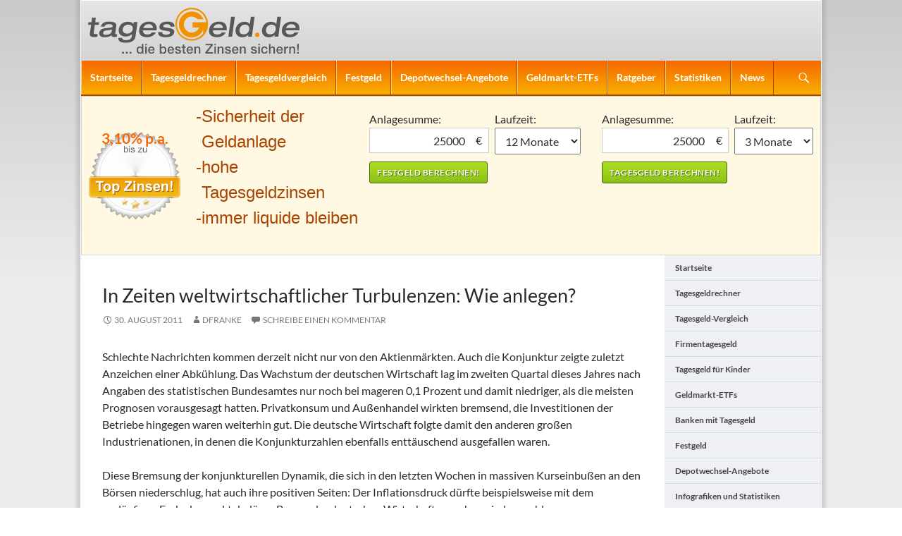

--- FILE ---
content_type: text/html; charset=UTF-8
request_url: https://tagesgeld.de/news/3561-in-zeiten-weltwirtschaftlicher-turbulenzen-wie-anlegen/
body_size: 13264
content:
<!DOCTYPE html>
<!--[if IE 7]>
<html class="ie ie7" lang="de">
<![endif]-->
<!--[if IE 8]>
<html class="ie ie8" lang="de">
<![endif]-->
<!--[if !(IE 7) & !(IE 8)]><!-->
<html lang="de">
<!--<![endif]-->
<head>
	<meta charset="UTF-8">

<title>In Zeiten weltwirtschaftlicher Turbulenzen: Wie anlegen?</title>
<meta name="description" content="Unsichere wirtschaftliche Zeiten scheinen zuletzt wieder zurückgekehrt zu sein. Trotzdem sollte man der Versuchung widerstehen, den Kopf in den Sand zu stecken." />
<meta name="robots" content="noindex, follow" />
<link rel="canonical" href="https://tagesgeld.de/news/3561-in-zeiten-weltwirtschaftlicher-turbulenzen-wie-anlegen/" />

	<meta name="viewport" content="width=device-width">
	<title>In Zeiten weltwirtschaftlicher Turbulenzen: Wie anlegen? | </title>
	<link rel="profile" href="https://gmpg.org/xfn/11">
	<link rel="pingback" href="https://tagesgeld.de/xmlrpc.php">
	<!--[if lt IE 9]>
	<script src="https://tagesgeld.de/wp-content/themes/twentyfourteen/js/html5.js?ver=3.7.0"></script>
	<![endif]-->
	<meta name='robots' content='max-image-preview:large' />
<link href='https://fonts.gstatic.com' crossorigin rel='preconnect' />
<script>
window._wpemojiSettings = {"baseUrl":"https:\/\/s.w.org\/images\/core\/emoji\/14.0.0\/72x72\/","ext":".png","svgUrl":"https:\/\/s.w.org\/images\/core\/emoji\/14.0.0\/svg\/","svgExt":".svg","source":{"concatemoji":"https:\/\/tagesgeld.de\/wp-includes\/js\/wp-emoji-release.min.js?ver=6.1.9"}};
/*! This file is auto-generated */
!function(e,a,t){var n,r,o,i=a.createElement("canvas"),p=i.getContext&&i.getContext("2d");function s(e,t){var a=String.fromCharCode,e=(p.clearRect(0,0,i.width,i.height),p.fillText(a.apply(this,e),0,0),i.toDataURL());return p.clearRect(0,0,i.width,i.height),p.fillText(a.apply(this,t),0,0),e===i.toDataURL()}function c(e){var t=a.createElement("script");t.src=e,t.defer=t.type="text/javascript",a.getElementsByTagName("head")[0].appendChild(t)}for(o=Array("flag","emoji"),t.supports={everything:!0,everythingExceptFlag:!0},r=0;r<o.length;r++)t.supports[o[r]]=function(e){if(p&&p.fillText)switch(p.textBaseline="top",p.font="600 32px Arial",e){case"flag":return s([127987,65039,8205,9895,65039],[127987,65039,8203,9895,65039])?!1:!s([55356,56826,55356,56819],[55356,56826,8203,55356,56819])&&!s([55356,57332,56128,56423,56128,56418,56128,56421,56128,56430,56128,56423,56128,56447],[55356,57332,8203,56128,56423,8203,56128,56418,8203,56128,56421,8203,56128,56430,8203,56128,56423,8203,56128,56447]);case"emoji":return!s([129777,127995,8205,129778,127999],[129777,127995,8203,129778,127999])}return!1}(o[r]),t.supports.everything=t.supports.everything&&t.supports[o[r]],"flag"!==o[r]&&(t.supports.everythingExceptFlag=t.supports.everythingExceptFlag&&t.supports[o[r]]);t.supports.everythingExceptFlag=t.supports.everythingExceptFlag&&!t.supports.flag,t.DOMReady=!1,t.readyCallback=function(){t.DOMReady=!0},t.supports.everything||(n=function(){t.readyCallback()},a.addEventListener?(a.addEventListener("DOMContentLoaded",n,!1),e.addEventListener("load",n,!1)):(e.attachEvent("onload",n),a.attachEvent("onreadystatechange",function(){"complete"===a.readyState&&t.readyCallback()})),(e=t.source||{}).concatemoji?c(e.concatemoji):e.wpemoji&&e.twemoji&&(c(e.twemoji),c(e.wpemoji)))}(window,document,window._wpemojiSettings);
</script>
<style>
img.wp-smiley,
img.emoji {
	display: inline !important;
	border: none !important;
	box-shadow: none !important;
	height: 1em !important;
	width: 1em !important;
	margin: 0 0.07em !important;
	vertical-align: -0.1em !important;
	background: none !important;
	padding: 0 !important;
}
</style>
	<link rel='stylesheet' id='twentyfourteen-lato-css' href='https://tagesgeld.de/wp-content/themes/twentyfourteen-child/style_font.css?ver=6.1.9' type='text/css' media='all' />
<link rel='stylesheet' id='wp-block-library-css' href='https://tagesgeld.de/wp-includes/css/dist/block-library/style.min.css?ver=6.1.9' type='text/css' media='all' />
<style id='wp-block-library-theme-inline-css' type='text/css'>
.wp-block-audio figcaption{color:#555;font-size:13px;text-align:center}.is-dark-theme .wp-block-audio figcaption{color:hsla(0,0%,100%,.65)}.wp-block-audio{margin:0 0 1em}.wp-block-code{border:1px solid #ccc;border-radius:4px;font-family:Menlo,Consolas,monaco,monospace;padding:.8em 1em}.wp-block-embed figcaption{color:#555;font-size:13px;text-align:center}.is-dark-theme .wp-block-embed figcaption{color:hsla(0,0%,100%,.65)}.wp-block-embed{margin:0 0 1em}.blocks-gallery-caption{color:#555;font-size:13px;text-align:center}.is-dark-theme .blocks-gallery-caption{color:hsla(0,0%,100%,.65)}.wp-block-image figcaption{color:#555;font-size:13px;text-align:center}.is-dark-theme .wp-block-image figcaption{color:hsla(0,0%,100%,.65)}.wp-block-image{margin:0 0 1em}.wp-block-pullquote{border-top:4px solid;border-bottom:4px solid;margin-bottom:1.75em;color:currentColor}.wp-block-pullquote__citation,.wp-block-pullquote cite,.wp-block-pullquote footer{color:currentColor;text-transform:uppercase;font-size:.8125em;font-style:normal}.wp-block-quote{border-left:.25em solid;margin:0 0 1.75em;padding-left:1em}.wp-block-quote cite,.wp-block-quote footer{color:currentColor;font-size:.8125em;position:relative;font-style:normal}.wp-block-quote.has-text-align-right{border-left:none;border-right:.25em solid;padding-left:0;padding-right:1em}.wp-block-quote.has-text-align-center{border:none;padding-left:0}.wp-block-quote.is-large,.wp-block-quote.is-style-large,.wp-block-quote.is-style-plain{border:none}.wp-block-search .wp-block-search__label{font-weight:700}.wp-block-search__button{border:1px solid #ccc;padding:.375em .625em}:where(.wp-block-group.has-background){padding:1.25em 2.375em}.wp-block-separator.has-css-opacity{opacity:.4}.wp-block-separator{border:none;border-bottom:2px solid;margin-left:auto;margin-right:auto}.wp-block-separator.has-alpha-channel-opacity{opacity:1}.wp-block-separator:not(.is-style-wide):not(.is-style-dots){width:100px}.wp-block-separator.has-background:not(.is-style-dots){border-bottom:none;height:1px}.wp-block-separator.has-background:not(.is-style-wide):not(.is-style-dots){height:2px}.wp-block-table{margin:"0 0 1em 0"}.wp-block-table thead{border-bottom:3px solid}.wp-block-table tfoot{border-top:3px solid}.wp-block-table td,.wp-block-table th{word-break:normal}.wp-block-table figcaption{color:#555;font-size:13px;text-align:center}.is-dark-theme .wp-block-table figcaption{color:hsla(0,0%,100%,.65)}.wp-block-video figcaption{color:#555;font-size:13px;text-align:center}.is-dark-theme .wp-block-video figcaption{color:hsla(0,0%,100%,.65)}.wp-block-video{margin:0 0 1em}.wp-block-template-part.has-background{padding:1.25em 2.375em;margin-top:0;margin-bottom:0}
</style>
<link rel='stylesheet' id='classic-theme-styles-css' href='https://tagesgeld.de/wp-includes/css/classic-themes.min.css?ver=1' type='text/css' media='all' />
<style id='global-styles-inline-css' type='text/css'>
body{--wp--preset--color--black: #000;--wp--preset--color--cyan-bluish-gray: #abb8c3;--wp--preset--color--white: #fff;--wp--preset--color--pale-pink: #f78da7;--wp--preset--color--vivid-red: #cf2e2e;--wp--preset--color--luminous-vivid-orange: #ff6900;--wp--preset--color--luminous-vivid-amber: #fcb900;--wp--preset--color--light-green-cyan: #7bdcb5;--wp--preset--color--vivid-green-cyan: #00d084;--wp--preset--color--pale-cyan-blue: #8ed1fc;--wp--preset--color--vivid-cyan-blue: #0693e3;--wp--preset--color--vivid-purple: #9b51e0;--wp--preset--color--green: #24890d;--wp--preset--color--dark-gray: #2b2b2b;--wp--preset--color--medium-gray: #767676;--wp--preset--color--light-gray: #f5f5f5;--wp--preset--gradient--vivid-cyan-blue-to-vivid-purple: linear-gradient(135deg,rgba(6,147,227,1) 0%,rgb(155,81,224) 100%);--wp--preset--gradient--light-green-cyan-to-vivid-green-cyan: linear-gradient(135deg,rgb(122,220,180) 0%,rgb(0,208,130) 100%);--wp--preset--gradient--luminous-vivid-amber-to-luminous-vivid-orange: linear-gradient(135deg,rgba(252,185,0,1) 0%,rgba(255,105,0,1) 100%);--wp--preset--gradient--luminous-vivid-orange-to-vivid-red: linear-gradient(135deg,rgba(255,105,0,1) 0%,rgb(207,46,46) 100%);--wp--preset--gradient--very-light-gray-to-cyan-bluish-gray: linear-gradient(135deg,rgb(238,238,238) 0%,rgb(169,184,195) 100%);--wp--preset--gradient--cool-to-warm-spectrum: linear-gradient(135deg,rgb(74,234,220) 0%,rgb(151,120,209) 20%,rgb(207,42,186) 40%,rgb(238,44,130) 60%,rgb(251,105,98) 80%,rgb(254,248,76) 100%);--wp--preset--gradient--blush-light-purple: linear-gradient(135deg,rgb(255,206,236) 0%,rgb(152,150,240) 100%);--wp--preset--gradient--blush-bordeaux: linear-gradient(135deg,rgb(254,205,165) 0%,rgb(254,45,45) 50%,rgb(107,0,62) 100%);--wp--preset--gradient--luminous-dusk: linear-gradient(135deg,rgb(255,203,112) 0%,rgb(199,81,192) 50%,rgb(65,88,208) 100%);--wp--preset--gradient--pale-ocean: linear-gradient(135deg,rgb(255,245,203) 0%,rgb(182,227,212) 50%,rgb(51,167,181) 100%);--wp--preset--gradient--electric-grass: linear-gradient(135deg,rgb(202,248,128) 0%,rgb(113,206,126) 100%);--wp--preset--gradient--midnight: linear-gradient(135deg,rgb(2,3,129) 0%,rgb(40,116,252) 100%);--wp--preset--duotone--dark-grayscale: url('#wp-duotone-dark-grayscale');--wp--preset--duotone--grayscale: url('#wp-duotone-grayscale');--wp--preset--duotone--purple-yellow: url('#wp-duotone-purple-yellow');--wp--preset--duotone--blue-red: url('#wp-duotone-blue-red');--wp--preset--duotone--midnight: url('#wp-duotone-midnight');--wp--preset--duotone--magenta-yellow: url('#wp-duotone-magenta-yellow');--wp--preset--duotone--purple-green: url('#wp-duotone-purple-green');--wp--preset--duotone--blue-orange: url('#wp-duotone-blue-orange');--wp--preset--font-size--small: 13px;--wp--preset--font-size--medium: 20px;--wp--preset--font-size--large: 36px;--wp--preset--font-size--x-large: 42px;--wp--preset--spacing--20: 0.44rem;--wp--preset--spacing--30: 0.67rem;--wp--preset--spacing--40: 1rem;--wp--preset--spacing--50: 1.5rem;--wp--preset--spacing--60: 2.25rem;--wp--preset--spacing--70: 3.38rem;--wp--preset--spacing--80: 5.06rem;}:where(.is-layout-flex){gap: 0.5em;}body .is-layout-flow > .alignleft{float: left;margin-inline-start: 0;margin-inline-end: 2em;}body .is-layout-flow > .alignright{float: right;margin-inline-start: 2em;margin-inline-end: 0;}body .is-layout-flow > .aligncenter{margin-left: auto !important;margin-right: auto !important;}body .is-layout-constrained > .alignleft{float: left;margin-inline-start: 0;margin-inline-end: 2em;}body .is-layout-constrained > .alignright{float: right;margin-inline-start: 2em;margin-inline-end: 0;}body .is-layout-constrained > .aligncenter{margin-left: auto !important;margin-right: auto !important;}body .is-layout-constrained > :where(:not(.alignleft):not(.alignright):not(.alignfull)){max-width: var(--wp--style--global--content-size);margin-left: auto !important;margin-right: auto !important;}body .is-layout-constrained > .alignwide{max-width: var(--wp--style--global--wide-size);}body .is-layout-flex{display: flex;}body .is-layout-flex{flex-wrap: wrap;align-items: center;}body .is-layout-flex > *{margin: 0;}:where(.wp-block-columns.is-layout-flex){gap: 2em;}.has-black-color{color: var(--wp--preset--color--black) !important;}.has-cyan-bluish-gray-color{color: var(--wp--preset--color--cyan-bluish-gray) !important;}.has-white-color{color: var(--wp--preset--color--white) !important;}.has-pale-pink-color{color: var(--wp--preset--color--pale-pink) !important;}.has-vivid-red-color{color: var(--wp--preset--color--vivid-red) !important;}.has-luminous-vivid-orange-color{color: var(--wp--preset--color--luminous-vivid-orange) !important;}.has-luminous-vivid-amber-color{color: var(--wp--preset--color--luminous-vivid-amber) !important;}.has-light-green-cyan-color{color: var(--wp--preset--color--light-green-cyan) !important;}.has-vivid-green-cyan-color{color: var(--wp--preset--color--vivid-green-cyan) !important;}.has-pale-cyan-blue-color{color: var(--wp--preset--color--pale-cyan-blue) !important;}.has-vivid-cyan-blue-color{color: var(--wp--preset--color--vivid-cyan-blue) !important;}.has-vivid-purple-color{color: var(--wp--preset--color--vivid-purple) !important;}.has-black-background-color{background-color: var(--wp--preset--color--black) !important;}.has-cyan-bluish-gray-background-color{background-color: var(--wp--preset--color--cyan-bluish-gray) !important;}.has-white-background-color{background-color: var(--wp--preset--color--white) !important;}.has-pale-pink-background-color{background-color: var(--wp--preset--color--pale-pink) !important;}.has-vivid-red-background-color{background-color: var(--wp--preset--color--vivid-red) !important;}.has-luminous-vivid-orange-background-color{background-color: var(--wp--preset--color--luminous-vivid-orange) !important;}.has-luminous-vivid-amber-background-color{background-color: var(--wp--preset--color--luminous-vivid-amber) !important;}.has-light-green-cyan-background-color{background-color: var(--wp--preset--color--light-green-cyan) !important;}.has-vivid-green-cyan-background-color{background-color: var(--wp--preset--color--vivid-green-cyan) !important;}.has-pale-cyan-blue-background-color{background-color: var(--wp--preset--color--pale-cyan-blue) !important;}.has-vivid-cyan-blue-background-color{background-color: var(--wp--preset--color--vivid-cyan-blue) !important;}.has-vivid-purple-background-color{background-color: var(--wp--preset--color--vivid-purple) !important;}.has-black-border-color{border-color: var(--wp--preset--color--black) !important;}.has-cyan-bluish-gray-border-color{border-color: var(--wp--preset--color--cyan-bluish-gray) !important;}.has-white-border-color{border-color: var(--wp--preset--color--white) !important;}.has-pale-pink-border-color{border-color: var(--wp--preset--color--pale-pink) !important;}.has-vivid-red-border-color{border-color: var(--wp--preset--color--vivid-red) !important;}.has-luminous-vivid-orange-border-color{border-color: var(--wp--preset--color--luminous-vivid-orange) !important;}.has-luminous-vivid-amber-border-color{border-color: var(--wp--preset--color--luminous-vivid-amber) !important;}.has-light-green-cyan-border-color{border-color: var(--wp--preset--color--light-green-cyan) !important;}.has-vivid-green-cyan-border-color{border-color: var(--wp--preset--color--vivid-green-cyan) !important;}.has-pale-cyan-blue-border-color{border-color: var(--wp--preset--color--pale-cyan-blue) !important;}.has-vivid-cyan-blue-border-color{border-color: var(--wp--preset--color--vivid-cyan-blue) !important;}.has-vivid-purple-border-color{border-color: var(--wp--preset--color--vivid-purple) !important;}.has-vivid-cyan-blue-to-vivid-purple-gradient-background{background: var(--wp--preset--gradient--vivid-cyan-blue-to-vivid-purple) !important;}.has-light-green-cyan-to-vivid-green-cyan-gradient-background{background: var(--wp--preset--gradient--light-green-cyan-to-vivid-green-cyan) !important;}.has-luminous-vivid-amber-to-luminous-vivid-orange-gradient-background{background: var(--wp--preset--gradient--luminous-vivid-amber-to-luminous-vivid-orange) !important;}.has-luminous-vivid-orange-to-vivid-red-gradient-background{background: var(--wp--preset--gradient--luminous-vivid-orange-to-vivid-red) !important;}.has-very-light-gray-to-cyan-bluish-gray-gradient-background{background: var(--wp--preset--gradient--very-light-gray-to-cyan-bluish-gray) !important;}.has-cool-to-warm-spectrum-gradient-background{background: var(--wp--preset--gradient--cool-to-warm-spectrum) !important;}.has-blush-light-purple-gradient-background{background: var(--wp--preset--gradient--blush-light-purple) !important;}.has-blush-bordeaux-gradient-background{background: var(--wp--preset--gradient--blush-bordeaux) !important;}.has-luminous-dusk-gradient-background{background: var(--wp--preset--gradient--luminous-dusk) !important;}.has-pale-ocean-gradient-background{background: var(--wp--preset--gradient--pale-ocean) !important;}.has-electric-grass-gradient-background{background: var(--wp--preset--gradient--electric-grass) !important;}.has-midnight-gradient-background{background: var(--wp--preset--gradient--midnight) !important;}.has-small-font-size{font-size: var(--wp--preset--font-size--small) !important;}.has-medium-font-size{font-size: var(--wp--preset--font-size--medium) !important;}.has-large-font-size{font-size: var(--wp--preset--font-size--large) !important;}.has-x-large-font-size{font-size: var(--wp--preset--font-size--x-large) !important;}
.wp-block-navigation a:where(:not(.wp-element-button)){color: inherit;}
:where(.wp-block-columns.is-layout-flex){gap: 2em;}
.wp-block-pullquote{font-size: 1.5em;line-height: 1.6;}
</style>
<link rel='stylesheet' id='toc-screen-css' href='https://tagesgeld.de/wp-content/plugins/table-of-contents-plus/screen.min.css?ver=1509' type='text/css' media='all' />
<link rel='stylesheet' id='wp-pagenavi-css' href='https://tagesgeld.de/wp-content/plugins/wp-pagenavi/pagenavi-css.css?ver=2.70' type='text/css' media='all' />
<link rel='stylesheet' id='parent-css' href='https://tagesgeld.de/wp-content/themes/twentyfourteen/style.css?ver=6.1.9' type='text/css' media='all' />
<link rel='stylesheet' id='genericons-css' href='https://tagesgeld.de/wp-content/themes/twentyfourteen/genericons/genericons.css?ver=3.0.3' type='text/css' media='all' />
<link rel='stylesheet' id='twentyfourteen-style-css' href='https://tagesgeld.de/wp-content/themes/twentyfourteen-child/style.css?ver=20221101' type='text/css' media='all' />
<link rel='stylesheet' id='twentyfourteen-block-style-css' href='https://tagesgeld.de/wp-content/themes/twentyfourteen/css/blocks.css?ver=20210622' type='text/css' media='all' />
<!--[if lt IE 9]>
<link rel='stylesheet' id='twentyfourteen-ie-css' href='https://tagesgeld.de/wp-content/themes/twentyfourteen/css/ie.css?ver=20140711' type='text/css' media='all' />
<![endif]-->
<script type='text/javascript' src='https://tagesgeld.de/wp-includes/js/jquery/jquery.min.js?ver=3.6.1' id='jquery-core-js'></script>
<script type='text/javascript' src='https://tagesgeld.de/wp-includes/js/jquery/jquery-migrate.min.js?ver=3.3.2' id='jquery-migrate-js'></script>
<link rel="https://api.w.org/" href="https://tagesgeld.de/wp-json/" /><link rel="alternate" type="application/json" href="https://tagesgeld.de/wp-json/wp/v2/posts/3561" /><link rel='shortlink' href='https://tagesgeld.de/?p=3561' />
<link rel="alternate" type="application/json+oembed" href="https://tagesgeld.de/wp-json/oembed/1.0/embed?url=https%3A%2F%2Ftagesgeld.de%2Fnews%2F3561-in-zeiten-weltwirtschaftlicher-turbulenzen-wie-anlegen%2F" />
<link rel="alternate" type="text/xml+oembed" href="https://tagesgeld.de/wp-json/oembed/1.0/embed?url=https%3A%2F%2Ftagesgeld.de%2Fnews%2F3561-in-zeiten-weltwirtschaftlicher-turbulenzen-wie-anlegen%2F&#038;format=xml" />
<style type="text/css">div#toc_container {background: #f9f9f9;border: 1px solid #fff;width: 100%;}div#toc_container ul li {font-size: 100%;}</style>		<style type="text/css" id="twentyfourteen-header-css">
				.site-title,
		.site-description {
			clip: rect(1px 1px 1px 1px); /* IE7 */
			clip: rect(1px, 1px, 1px, 1px);
			position: absolute;
		}
				</style>
			<meta name="google-site-verification" content="fWCKEH5uTZy5oy4oEEuLbh4QpheIadREtTpcwnhFF9U" />
</head>

<body class="post-template-default single single-post postid-3561 single-format-standard wp-embed-responsive group-blog header-image full-width footer-widgets singular">
<svg xmlns="http://www.w3.org/2000/svg" viewBox="0 0 0 0" width="0" height="0" focusable="false" role="none" style="visibility: hidden; position: absolute; left: -9999px; overflow: hidden;" ><defs><filter id="wp-duotone-dark-grayscale"><feColorMatrix color-interpolation-filters="sRGB" type="matrix" values=" .299 .587 .114 0 0 .299 .587 .114 0 0 .299 .587 .114 0 0 .299 .587 .114 0 0 " /><feComponentTransfer color-interpolation-filters="sRGB" ><feFuncR type="table" tableValues="0 0.498039215686" /><feFuncG type="table" tableValues="0 0.498039215686" /><feFuncB type="table" tableValues="0 0.498039215686" /><feFuncA type="table" tableValues="1 1" /></feComponentTransfer><feComposite in2="SourceGraphic" operator="in" /></filter></defs></svg><svg xmlns="http://www.w3.org/2000/svg" viewBox="0 0 0 0" width="0" height="0" focusable="false" role="none" style="visibility: hidden; position: absolute; left: -9999px; overflow: hidden;" ><defs><filter id="wp-duotone-grayscale"><feColorMatrix color-interpolation-filters="sRGB" type="matrix" values=" .299 .587 .114 0 0 .299 .587 .114 0 0 .299 .587 .114 0 0 .299 .587 .114 0 0 " /><feComponentTransfer color-interpolation-filters="sRGB" ><feFuncR type="table" tableValues="0 1" /><feFuncG type="table" tableValues="0 1" /><feFuncB type="table" tableValues="0 1" /><feFuncA type="table" tableValues="1 1" /></feComponentTransfer><feComposite in2="SourceGraphic" operator="in" /></filter></defs></svg><svg xmlns="http://www.w3.org/2000/svg" viewBox="0 0 0 0" width="0" height="0" focusable="false" role="none" style="visibility: hidden; position: absolute; left: -9999px; overflow: hidden;" ><defs><filter id="wp-duotone-purple-yellow"><feColorMatrix color-interpolation-filters="sRGB" type="matrix" values=" .299 .587 .114 0 0 .299 .587 .114 0 0 .299 .587 .114 0 0 .299 .587 .114 0 0 " /><feComponentTransfer color-interpolation-filters="sRGB" ><feFuncR type="table" tableValues="0.549019607843 0.988235294118" /><feFuncG type="table" tableValues="0 1" /><feFuncB type="table" tableValues="0.717647058824 0.254901960784" /><feFuncA type="table" tableValues="1 1" /></feComponentTransfer><feComposite in2="SourceGraphic" operator="in" /></filter></defs></svg><svg xmlns="http://www.w3.org/2000/svg" viewBox="0 0 0 0" width="0" height="0" focusable="false" role="none" style="visibility: hidden; position: absolute; left: -9999px; overflow: hidden;" ><defs><filter id="wp-duotone-blue-red"><feColorMatrix color-interpolation-filters="sRGB" type="matrix" values=" .299 .587 .114 0 0 .299 .587 .114 0 0 .299 .587 .114 0 0 .299 .587 .114 0 0 " /><feComponentTransfer color-interpolation-filters="sRGB" ><feFuncR type="table" tableValues="0 1" /><feFuncG type="table" tableValues="0 0.278431372549" /><feFuncB type="table" tableValues="0.592156862745 0.278431372549" /><feFuncA type="table" tableValues="1 1" /></feComponentTransfer><feComposite in2="SourceGraphic" operator="in" /></filter></defs></svg><svg xmlns="http://www.w3.org/2000/svg" viewBox="0 0 0 0" width="0" height="0" focusable="false" role="none" style="visibility: hidden; position: absolute; left: -9999px; overflow: hidden;" ><defs><filter id="wp-duotone-midnight"><feColorMatrix color-interpolation-filters="sRGB" type="matrix" values=" .299 .587 .114 0 0 .299 .587 .114 0 0 .299 .587 .114 0 0 .299 .587 .114 0 0 " /><feComponentTransfer color-interpolation-filters="sRGB" ><feFuncR type="table" tableValues="0 0" /><feFuncG type="table" tableValues="0 0.647058823529" /><feFuncB type="table" tableValues="0 1" /><feFuncA type="table" tableValues="1 1" /></feComponentTransfer><feComposite in2="SourceGraphic" operator="in" /></filter></defs></svg><svg xmlns="http://www.w3.org/2000/svg" viewBox="0 0 0 0" width="0" height="0" focusable="false" role="none" style="visibility: hidden; position: absolute; left: -9999px; overflow: hidden;" ><defs><filter id="wp-duotone-magenta-yellow"><feColorMatrix color-interpolation-filters="sRGB" type="matrix" values=" .299 .587 .114 0 0 .299 .587 .114 0 0 .299 .587 .114 0 0 .299 .587 .114 0 0 " /><feComponentTransfer color-interpolation-filters="sRGB" ><feFuncR type="table" tableValues="0.780392156863 1" /><feFuncG type="table" tableValues="0 0.949019607843" /><feFuncB type="table" tableValues="0.352941176471 0.470588235294" /><feFuncA type="table" tableValues="1 1" /></feComponentTransfer><feComposite in2="SourceGraphic" operator="in" /></filter></defs></svg><svg xmlns="http://www.w3.org/2000/svg" viewBox="0 0 0 0" width="0" height="0" focusable="false" role="none" style="visibility: hidden; position: absolute; left: -9999px; overflow: hidden;" ><defs><filter id="wp-duotone-purple-green"><feColorMatrix color-interpolation-filters="sRGB" type="matrix" values=" .299 .587 .114 0 0 .299 .587 .114 0 0 .299 .587 .114 0 0 .299 .587 .114 0 0 " /><feComponentTransfer color-interpolation-filters="sRGB" ><feFuncR type="table" tableValues="0.650980392157 0.403921568627" /><feFuncG type="table" tableValues="0 1" /><feFuncB type="table" tableValues="0.447058823529 0.4" /><feFuncA type="table" tableValues="1 1" /></feComponentTransfer><feComposite in2="SourceGraphic" operator="in" /></filter></defs></svg><svg xmlns="http://www.w3.org/2000/svg" viewBox="0 0 0 0" width="0" height="0" focusable="false" role="none" style="visibility: hidden; position: absolute; left: -9999px; overflow: hidden;" ><defs><filter id="wp-duotone-blue-orange"><feColorMatrix color-interpolation-filters="sRGB" type="matrix" values=" .299 .587 .114 0 0 .299 .587 .114 0 0 .299 .587 .114 0 0 .299 .587 .114 0 0 " /><feComponentTransfer color-interpolation-filters="sRGB" ><feFuncR type="table" tableValues="0.0980392156863 1" /><feFuncG type="table" tableValues="0 0.662745098039" /><feFuncB type="table" tableValues="0.847058823529 0.419607843137" /><feFuncA type="table" tableValues="1 1" /></feComponentTransfer><feComposite in2="SourceGraphic" operator="in" /></filter></defs></svg><div id="page" class="hfeed site">
		<div id="site-header">
		<a href="https://tagesgeld.de/" rel="home">
			<img src="/../wp-content/themes/twentyfourteen-child/images/logo-tagesgeld-de.svg" width="300" alt="Logo Tagesgeld.de">
		</a>
	</div>
	
	<header id="masthead" class="site-header">
		<div class="header-main">
			<h1 class="site-title"><a href="https://tagesgeld.de/" rel="home">Tagesgeld.de</a></h1>

			<div class="search-toggle">
				<a href="#search-container" class="screen-reader-text" aria-expanded="false" aria-controls="search-container">Suchen</a>
			</div>

			<nav id="primary-navigation" class="site-navigation primary-navigation">
				<button class="menu-toggle">Primäres Menü</button>
				<a class="screen-reader-text skip-link" href="#content">Zum Inhalt springen</a>
				<div class="page-hauptmenue-container"><ul id="primary-menu" class="nav-menu"><li id="page-item-564" class="page-item page-item-type-post_type page-item-object-page page-item-home page-item-564"><a href="https://tagesgeld.de/">Startseite</a></li>
<li id="page-item-4432" class="page-item page-item-type-post_type page-item-object-page page-item-4432"><a href="https://tagesgeld.de/tagesgeld-zinsen.html">Tagesgeldrechner</a></li>
<li id="page-item-4431" class="page-item page-item-type-post_type page-item-object-page page-item-has-children page-item-4431"><a href="https://tagesgeld.de/tagesgeld-vergleich.html">Tagesgeldvergleich</a>
<ul class="sub-menu">
	<li id="page-item-8426" class="page-item page-item-type-post_type page-item-object-page page-item-8426"><a href="https://tagesgeld.de/tagesgeld-fuer-kinder.html">Tagesgeld für Kinder</a></li>
	<li id="page-item-8427" class="page-item page-item-type-post_type page-item-object-page page-item-8427"><a href="https://tagesgeld.de/firmentagesgeld.html">Firmentagesgeld</a></li>
</ul>
</li>
<li id="page-item-4429" class="page-item page-item-type-post_type page-item-object-page page-item-4429"><a href="https://tagesgeld.de/festgeld-zinsen.html">Festgeld</a></li>
<li id="page-item-8428" class="page-item page-item-type-post_type page-item-object-page page-item-8428"><a href="https://tagesgeld.de/depotwechsel.html">Depotwechsel-Angebote</a></li>
<li id="page-item-8461" class="page-item page-item-type-post_type page-item-object-page page-item-8461"><a href="https://tagesgeld.de/geldmarkt-etfs.html">Geldmarkt-ETFs</a></li>
<li id="page-item-4343" class="page-item page-item-type-post_type page-item-object-page page-item-4343"><a href="https://tagesgeld.de/ratgeber.html">Ratgeber</a></li>
<li id="page-item-5621" class="page-item page-item-type-post_type page-item-object-page page-item-5621"><a href="https://tagesgeld.de/informationen.html">Statistiken</a></li>
<li id="page-item-4344" class="page-item page-item-type-post_type page-item-object-page current_page_parent page-item-4344"><a href="https://tagesgeld.de/finanznachrichten.html">News</a></li>
</ul></div>			</nav>
		</div>

		<div id="search-container" class="search-box-wrapper hide">
			<div class="search-box">
				<form role="search" method="get" class="search-form" action="https://tagesgeld.de/">
				<label>
					<span class="screen-reader-text">Suche nach:</span>
					<input type="search" class="search-field" placeholder="Suchen …" value="" name="s" />
				</label>
				<input type="submit" class="search-submit" value="Suchen" />
			</form>			</div>
		</div>
	</header><!-- #masthead -->

	<div id="main" class="site-main">
				<div id="festgeld-banner-wrapper">
			<div class="festgeld-banner-bg">
				<span class="zins-siegel">
				3,10% p.a.
				</span>
				<ul>
					<li>Sicherheit der Geldanlage</li>
					<li>hohe Tagesgeldzinsen</li>
					<li>immer liquide bleiben</li>
				</ul>
				<div class="widget_shortcode_festgeld widget_shortcode">
	
				<h3>Festgeldzinsen berechnen</h3>
				<form action="https://tagesgeld.de/festgeld-zinsen.html" method="post">
					
				<label><span>Anlagesumme:</span>
				<div class="currency"><input name="anlagesumme" value="25000" size="10" type="text" /><div class="currency-style ">€</div></div></label>
					<label><span>Laufzeit: </span><select name="laufzeit"<option value="1">1 Monat</option><option value="3">3 Monate</option><option value="6">6 Monate</option><option value="9">9 Monate</option><option selected="selected" value="12">12 Monate</option><option value="24">24 Monate</option><option value="36">36 Monate</option><option value="48">48 Monate</option><option value="60">60 Monate</option><option value="72">72 Monate</option><option value="84">84 Monate</option><option value="96">96 Monate</option><option value="108">108 Monate</option><option value="120">120 Monate</option></select></label>
	<input name="festgeld" class="submit" value="Festgeld berechnen!" type="submit" />
				</form>
			</div>	
				<div class="widget_shortcode_tagesgeld widget_shortcode">
	
				<h3>Tagesgeldzinsen berechnen</h3>

				<form action="https://tagesgeld.de/tagesgeld-zinsen.html" method="post">
					
				<label><span>Anlagesumme: </span>
				<div class="currency"><input name="anlagesumme" value="25000" size="10" type="text" /><div class="currency-style ">€</div></div></label>
					<label><span>Laufzeit: </span><select name="laufzeit" id="laufzeit"><option value="1">1 Monat</option><option value="2">2 Monate</option><option selected="selected" value="3">3 Monate</option><option value="4">4 Monate</option><option value="5">5 Monate</option><option value="6">6 Monate</option><option value="7">7 Monate</option><option value="8">8 Monate</option><option value="9">9 Monate</option><option value="10">10 Monate</option><option value="11">11 Monate</option><option value="12">12 Monate</option><option value="24">24 Monate</option><option value="36">36 Monate</option><option value="48">48 Monate</option><option value="60">60 Monate</option><option value="72">72 Monate</option></select></label>
	<input name="tagesgeld" class="submit" value="Tagesgeld berechnen!" type="submit" />
				</form>
			</div>			</div>
		</div><!-- end:festgeld-banner-wrapper -->

	<div id="primary" class="content-area">
		<div id="content" class="site-content" role="main">
			
<article id="post-3561" class="post-3561 post type-post status-publish format-standard hentry category-geldanlage category-news">


<span>&nbsp;</span>
	<div>
	<header class="entry-header">
				<div class="entry-meta">
			<span class="cat-links"><a href="https://tagesgeld.de/kategorie/geldanlage/" rel="category tag">Geldanlage</a>, <a href="https://tagesgeld.de/kategorie/news/" rel="category tag">News</a></span>
		</div>
			<h1 class="entry-title">In Zeiten weltwirtschaftlicher Turbulenzen: Wie anlegen?</h1>
		<div class="entry-meta">
			<span class="entry-date"><a href="https://tagesgeld.de/news/3561-in-zeiten-weltwirtschaftlicher-turbulenzen-wie-anlegen/" rel="bookmark"><time class="entry-date" datetime="2011-08-30T10:36:39+01:00">30. August 2011</time></a></span> <span class="byline"><span class="author vcard"><a class="url fn n" href="https://tagesgeld.de/news/author/3task/" rel="author">DFranke</a></span></span>			<span class="comments-link"><a href="https://tagesgeld.de/news/3561-in-zeiten-weltwirtschaftlicher-turbulenzen-wie-anlegen/#respond">Schreibe einen Kommentar</a></span>
						</div><!-- .entry-meta -->
	</header><!-- .entry-header -->

		<div class="entry-content">
		<p>Schlechte Nachrichten kommen derzeit nicht nur von den Aktienmärkten. Auch die Konjunktur zeigte zuletzt Anzeichen einer Abkühlung. Das Wachstum der deutschen Wirtschaft lag im zweiten Quartal dieses Jahres nach Angaben des statistischen Bundesamtes nur noch bei mageren 0,1 Prozent und damit niedriger, als die meisten Prognosen vorausgesagt hatten. Privatkonsum und Außenhandel wirkten bremsend, die Investitionen der Betriebe hingegen waren weiterhin gut. Die deutsche Wirtschaft folgte damit den anderen großen Industrienationen, in denen die Konjunkturzahlen ebenfalls enttäuschend ausgefallen waren.</p>
<p>Diese Bremsung der konjunkturellen Dynamik, die sich in den letzten Wochen in massiven Kurseinbußen an den Börsen niederschlug, hat auch ihre positiven Seiten: Der Inflationsdruck dürfte beispielsweise mit dem vorläufigen Ende des spektakulären Booms der deutschen Wirtschaft nun eher wieder nachlassen, Überhitzungstendenzen zurückgehen. </p>
<p><strong>Nicht alle Nachrichten sind schlecht</strong></p>
<p>Diese Entwicklungen haben bereits spürbare Auswirkungen etwa auf die Darlehenszinsen, die zuletzt wieder im Sinken begriffen waren. Verglichen mit Januar beispielsweise waren zuletzt schon 0,5 bis 1 Prozent niedrigere Zinssätze zu haben. Selbst genutzte Immobilien lassen sich so zu oft zu einem Preis finanzieren, der nicht wesentlich über der Miete liegt, die man sonst bezahlt hätte, wenn auch nicht überall: Die Suche vieler Anleger nach Sachwerten hat auch bei den Immobilienpreisen Spuren hinterlassen, die in den beliebten Anlegerlagen, vor allem in beliebten Vierteln in Metropolen, teils stark gestiegen sind. Dabei fällt der Preisanstieg bei Wohnungen gegenüber Einfamilienhäusern besonders hoch aus.</p>
<p>Den meisten Deutschen könnte die Entwicklung am Aktienmarkt eigentlich egal sein. Obwohl Fondsanbieter immer wieder betonen, was für hohe Renditen mit ihren Produkten zu erzielen seien, haben relativ wenige Deutsche Aktien und Fonds in ihrem Altervorsorge-Portfolio. Tatsächlich ist die Aktionärsquote in Deutschland seit der kurzen Aktienbegeisterung um die Jahrtausendwende wieder kontinuierlich gesunken. </p>
<p><strong>Trotz Turbulenzen: Auch Aktien gehören dazu</strong></p>
<p>Sicherheit ist den meisten wichtiger, die neben den Gewinnen unvermeidlich auch vorkommenden Verluste am Aktienmarkt wollen sie nicht riskieren. Aktien sind ein nicht ganz unkompliziertes Investment, das man nicht einfach kaufen und bis zur Rente liegenlassen kann. Was auch stimmt: wer zwischenzeitliche Wertverluste nicht „ausitzen“ kann, weil er das Geld kurzzeitig benötigt, der geht mit Aktien ein größeres Verlustrisiko ein. Das gilt aber auch für Lebensversicherungen, aus denen der Ausstieg auch nicht jederzeit ohne Verluste möglich ist. </p>
<p>Eine Notreserve sollte daher jeder auf dem Tagesgeldkonto liegen haben, und wenn das Ereignis, auf das hingespart wird, sei es die Anzahlung für die Immobilie oder der Renteneintritt, näher rückt, dann sollte auf weniger volatile Anlagen umgestiegen werden. Für junge Leute mit langem Anlagehorizont sind Aktien dagegen eine gut geeignete Anlage und ein nützlicher Beitrag zur letztendlichen Rendite, Inflationsschutz und Risikostreuung, und damit zum Wohlstand des Anlegers.<br />
.<br />
Redaktion (30.08.2011)</p>	</div><!-- .entry-content --></div>
	
	</article><!-- #post-3561 -->
		<nav class="navigation post-navigation">
		<h1 class="screen-reader-text">Beitrags-Navigation</h1>
		<div class="nav-links">
			<a href="https://tagesgeld.de/news/3759-finanzchaos-wie-schuetzen/" rel="prev"><span class="meta-nav">Vorheriger Beitrag</span>Finanzchaos: Wie schützen?</a><a href="https://tagesgeld.de/news/3558-konjunkturbarometer-goldpreis/" rel="next"><span class="meta-nav">Nächster Beitrag</span>Konjunkturbarometer Goldpreis</a>			</div><!-- .nav-links -->
		</nav><!-- .navigation -->
		
<div id="comments" class="comments-area">

	
		<div id="respond" class="comment-respond">
		<h3 id="reply-title" class="comment-reply-title">Schreibe einen Kommentar <small><a rel="nofollow" id="cancel-comment-reply-link" href="/news/3561-in-zeiten-weltwirtschaftlicher-turbulenzen-wie-anlegen/#respond" style="display:none;">Antwort abbrechen</a></small></h3><form action="https://tagesgeld.de/wp-comments-post.php" method="post" id="commentform" class="comment-form" novalidate><p class="comment-notes"><span id="email-notes">Deine E-Mail-Adresse wird nicht veröffentlicht.</span> <span class="required-field-message">Erforderliche Felder sind mit <span class="required">*</span> markiert</span></p><p class="comment-form-comment"><label for="comment">Kommentar <span class="required">*</span></label> <textarea id="comment" name="comment" cols="45" rows="8" maxlength="65525" required></textarea></p><p class="comment-form-author"><label for="author">Name <span class="required">*</span></label> <input id="author" name="author" type="text" value="" size="30" maxlength="245" autocomplete="name" required /></p>
<p class="comment-form-email"><label for="email">E-Mail <span class="required">*</span></label> <input id="email" name="email" type="email" value="" size="30" maxlength="100" aria-describedby="email-notes" autocomplete="email" required /></p>
<p class="comment-form-url"><label for="url">Website</label> <input id="url" name="url" type="url" value="" size="30" maxlength="200" autocomplete="url" /></p>
<p class="comment-form-cookies-consent"><input id="wp-comment-cookies-consent" name="wp-comment-cookies-consent" type="checkbox" value="yes" /> <label for="wp-comment-cookies-consent">Meinen Namen, meine E-Mail-Adresse und meine Website in diesem Browser für die nächste Kommentierung speichern.</label></p>
<p class="form-submit"><input name="submit" type="submit" id="submit" class="submit" value="Kommentar abschicken" /> <input type='hidden' name='comment_post_ID' value='3561' id='comment_post_ID' />
<input type='hidden' name='comment_parent' id='comment_parent' value='0' />
</p><p class="comment_mail_notify"><label for="comment_mail_notify"><input type="checkbox" name="comment_mail_notify" id="comment_mail_notify" value="comment_mail_notify" checked="checked" style="width: auto;" />Ich möchte eine E-Mail bekommen, sobald die Frage beantwortet wurde</label></p></form>	</div><!-- #respond -->
	
</div><!-- #comments -->
		</div><!-- #content -->
	</div><!-- #primary -->

<div id="secondary">
	
		<nav class="navigation site-navigation secondary-navigation">
		<div class="page-sidebar-container"><ul id="page-sidebar" class="menu"><li id="page-item-562" class="page-item page-item-type-post_type page-item-object-page page-item-home page-item-562"><a href="https://tagesgeld.de/">Startseite</a></li>
<li id="page-item-4412" class="page-item page-item-type-post_type page-item-object-page page-item-4412"><a href="https://tagesgeld.de/tagesgeld-zinsen.html">Tagesgeldrechner</a></li>
<li id="page-item-4411" class="page-item page-item-type-post_type page-item-object-page page-item-4411"><a href="https://tagesgeld.de/tagesgeld-vergleich.html">Tagesgeld-Vergleich</a></li>
<li id="page-item-7392" class="page-item page-item-type-post_type page-item-object-page page-item-7392"><a href="https://tagesgeld.de/firmentagesgeld.html">Firmentagesgeld</a></li>
<li id="page-item-7441" class="page-item page-item-type-post_type page-item-object-page page-item-7441"><a href="https://tagesgeld.de/tagesgeld-fuer-kinder.html">Tagesgeld für Kinder</a></li>
<li id="page-item-8418" class="page-item page-item-type-post_type page-item-object-page page-item-8418"><a href="https://tagesgeld.de/geldmarkt-etfs.html">Geldmarkt-ETFs</a></li>
<li id="page-item-3067" class="page-item page-item-type-post_type page-item-object-page page-item-has-children page-item-3067"><a href="https://tagesgeld.de/tagesgeldbanken.html">Banken mit Tagesgeld</a>
<ul class="sub-menu">
	<li id="page-item-3068" class="page-item page-item-type-post_type page-item-object-page page-item-3068"><a href="https://tagesgeld.de/1822direkt-tagesgeld.html">1822direkt Tagesgeld</a></li>
	<li id="page-item-8080" class="page-item page-item-type-post_type page-item-object-page page-item-8080"><a href="https://tagesgeld.de/advanzia-bank-tagesgeld.html">Advanzia Bank Tagesgeld</a></li>
	<li id="page-item-7657" class="page-item page-item-type-post_type page-item-object-page page-item-7657"><a href="https://tagesgeld.de/akbank-tagesgeld.html">Akbank Tagesgeld</a></li>
	<li id="page-item-8081" class="page-item page-item-type-post_type page-item-object-page page-item-8081"><a href="https://tagesgeld.de/avida-finans-tagesgeld.html">Avida Finans Tagesgeld</a></li>
	<li id="page-item-8532" class="page-item page-item-type-post_type page-item-object-page page-item-8532"><a href="https://tagesgeld.de/ayvens-bank-tagesgeld.html">Ayvens Bank Tagesgeld</a></li>
	<li id="page-item-3071" class="page-item page-item-type-post_type page-item-object-page page-item-3071"><a href="https://tagesgeld.de/bank-of-scotland-tagesgeld.html">Bank of Scotland Tagesgeld</a></li>
	<li id="page-item-8279" class="page-item page-item-type-post_type page-item-object-page page-item-8279"><a href="https://tagesgeld.de/bank11-tagesgeld.html">Bank11 Tagesgeld</a></li>
	<li id="page-item-8508" class="page-item page-item-type-post_type page-item-object-page page-item-8508"><a href="https://tagesgeld.de/barclays-tagesgeld.html">Barclays Tagesgeld</a></li>
	<li id="page-item-8502" class="page-item page-item-type-post_type page-item-object-page page-item-8502"><a href="https://tagesgeld.de/bunq-easy-savings-sparkonto.html">BUNQ Easy Savings Sparkonto</a></li>
	<li id="page-item-3074" class="page-item page-item-type-post_type page-item-object-page page-item-3074"><a href="https://tagesgeld.de/comdirect-bank-tagesgeld.html">comdirect bank Tagesgeld</a></li>
	<li id="page-item-8503" class="page-item page-item-type-post_type page-item-object-page page-item-8503"><a href="https://tagesgeld.de/commerzbank-tagesgeld.html">Commerzbank Tagesgeld</a></li>
	<li id="page-item-3075" class="page-item page-item-type-post_type page-item-object-page page-item-3075"><a href="https://tagesgeld.de/consorsbank-depotwechsel.html">Consorsbank Depotwechsel</a></li>
	<li id="page-item-3076" class="page-item page-item-type-post_type page-item-object-page page-item-3076"><a href="https://tagesgeld.de/consorsbank-tagesgeld.html">Consorsbank Tagesgeld</a></li>
	<li id="page-item-3079" class="page-item page-item-type-post_type page-item-object-page page-item-3079"><a href="https://tagesgeld.de/dkb-cash-girokonto.html">DKB Cash Girokonto</a></li>
	<li id="page-item-8079" class="page-item page-item-type-post_type page-item-object-page page-item-8079"><a href="https://tagesgeld.de/ford-money-tagesgeld.html">Ford Money Tagesgeld</a></li>
	<li id="page-item-5371" class="page-item page-item-type-post_type page-item-object-page page-item-5371"><a href="https://tagesgeld.de/gefa-bank-sparkonto.html">GEFA Bank SparKonto</a></li>
	<li id="page-item-5367" class="page-item page-item-type-post_type page-item-object-page page-item-5367"><a href="https://tagesgeld.de/gefa-bank-tagesgeld.html">GEFA Bank TagesGeld</a></li>
	<li id="page-item-7539" class="page-item page-item-type-post_type page-item-object-page page-item-7539"><a href="https://tagesgeld.de/hoist-finance-tagesgeld.html">HoistSpar Tagesgeld</a></li>
	<li id="page-item-3081" class="page-item page-item-type-post_type page-item-object-page page-item-3081"><a href="https://tagesgeld.de/ikb-direkt-tagesgeld.html">IKB Direkt Tagesgeld</a></li>
	<li id="page-item-8276" class="page-item page-item-type-post_type page-item-object-page page-item-8276"><a href="https://tagesgeld.de/jt-direktbank-tagesgeld.html">J&#038;T Direktbank Tagesgeld</a></li>
	<li id="page-item-8506" class="page-item page-item-type-post_type page-item-object-page page-item-8506"><a href="https://tagesgeld.de/kommunalkredit-invest-tagesgeld-10000.html">Kommunalkredit Invest Tagesgeld</a></li>
	<li id="page-item-6785" class="page-item page-item-type-post_type page-item-object-page page-item-6785"><a href="https://tagesgeld.de/ayvens-bank-tagesgeld.html">Ayvens Bank Tagesgeld</a></li>
	<li id="page-item-7496" class="page-item page-item-type-post_type page-item-object-page page-item-7496"><a href="https://tagesgeld.de/nordax-bank-tagesgeld.html">Nordax Bank Tagesgeld</a></li>
	<li id="page-item-8277" class="page-item page-item-type-post_type page-item-object-page page-item-8277"><a href="https://tagesgeld.de/opel-bank-tagesgeld.html">Opel Bank Tagesgeld</a></li>
	<li id="page-item-5763" class="page-item page-item-type-post_type page-item-object-page page-item-5763"><a href="https://tagesgeld.de/pbb-direkt-tagesgeld.html">pbb-direkt Tagesgeld</a></li>
	<li id="page-item-7410" class="page-item page-item-type-post_type page-item-object-page page-item-7410"><a href="https://tagesgeld.de/postova-banka-tagesgeld.html">Poštová banka Tagesgeld</a></li>
	<li id="page-item-5744" class="page-item page-item-type-post_type page-item-object-page page-item-5744"><a href="https://tagesgeld.de/renault-bank-direkt-tagesgeld.html">Renault Bank Tagesgeld</a></li>
	<li id="page-item-8505" class="page-item page-item-type-post_type page-item-object-page page-item-8505"><a href="https://tagesgeld.de/santander-geld-management-konto.html">Santander Tagesgeld</a></li>
	<li id="page-item-3090" class="page-item page-item-type-post_type page-item-object-page page-item-3090"><a href="https://tagesgeld.de/s-broker-tagesgeld.html">S Broker Tagesgeld</a></li>
	<li id="page-item-8278" class="page-item page-item-type-post_type page-item-object-page page-item-8278"><a href="https://tagesgeld.de/scalable-capital-tagesgeld.html">Scalable Capital Tagesgeld</a></li>
	<li id="page-item-8500" class="page-item page-item-type-post_type page-item-object-page page-item-8500"><a href="https://tagesgeld.de/stellantis-direktbank-tagesgeld.html">Stellantis Direktbank Tagesgeld</a></li>
	<li id="page-item-8504" class="page-item page-item-type-post_type page-item-object-page page-item-8504"><a href="https://tagesgeld.de/suresse-direkt-bank-tagesgeld.html">Suresse Direkt Bank Tagesgeld</a></li>
	<li id="page-item-5935" class="page-item page-item-type-post_type page-item-object-page page-item-5935"><a href="https://tagesgeld.de/suedtiroler-sparkasse.html">Südtiroler Sparkasse</a></li>
	<li id="page-item-3091" class="page-item page-item-type-post_type page-item-object-page page-item-3091"><a href="https://tagesgeld.de/targobank-doppelzins-sparen.html">TARGOBANK Doppelzins-Sparen</a></li>
	<li id="page-item-6799" class="page-item page-item-type-post_type page-item-object-page page-item-6799"><a href="https://tagesgeld.de/targobank-depotwechsel.html">TARGOBANK Depotwechsel</a></li>
	<li id="page-item-7648" class="page-item page-item-type-post_type page-item-object-page page-item-7648"><a href="https://tagesgeld.de/tf-bank-ab-tagesgeld.html">TF Bank AB Tagesgeld</a></li>
	<li id="page-item-7568" class="page-item page-item-type-post_type page-item-object-page page-item-7568"><a href="https://tagesgeld.de/tf-bank-tagesgeld.html">TF Bank Tagesgeld</a></li>
	<li id="page-item-8280" class="page-item page-item-type-post_type page-item-object-page page-item-8280"><a href="https://tagesgeld.de/trade-republic-tagesgeld.html">Trade Republic Tagesgeld</a></li>
	<li id="page-item-3093" class="page-item page-item-type-post_type page-item-object-page page-item-3093"><a href="https://tagesgeld.de/volkswagen-bank-tagesgeld.html">VW Bank Tagesgeld</a></li>
	<li id="page-item-8501" class="page-item page-item-type-post_type page-item-object-page page-item-8501"><a href="https://tagesgeld.de/willbe-tagesgeld.html">wiLLBe Tagesgeld</a></li>
</ul>
</li>
<li id="page-item-4418" class="page-item page-item-type-post_type page-item-object-page page-item-has-children page-item-4418"><a href="https://tagesgeld.de/festgeld-zinsen.html">Festgeld</a>
<ul class="sub-menu">
	<li id="page-item-4416" class="page-item page-item-type-post_type page-item-object-page page-item-4416"><a href="https://tagesgeld.de/festgeld-vergleich.html">Festgeld Vergleich</a></li>
</ul>
</li>
<li id="page-item-6176" class="page-item page-item-type-post_type page-item-object-page page-item-6176"><a href="https://tagesgeld.de/depotwechsel.html">Depotwechsel-Angebote</a></li>
<li id="page-item-5622" class="page-item page-item-type-post_type page-item-object-page page-item-has-children page-item-5622"><a href="https://tagesgeld.de/informationen.html">Infografiken und Statistiken</a>
<ul class="sub-menu">
	<li id="page-item-8457" class="page-item page-item-type-post_type page-item-object-page page-item-8457"><a href="https://tagesgeld.de/informationen/ezb-anleihekaufprogramme.html">EZB-Anleihekaufprogramme</a></li>
	<li id="page-item-7209" class="page-item page-item-type-post_type page-item-object-page page-item-7209"><a href="https://tagesgeld.de/informationen/spareinlagen.html">Spareinlagen in Deutschland</a></li>
	<li id="page-item-7254" class="page-item page-item-type-post_type page-item-object-page page-item-7254"><a href="https://tagesgeld.de/informationen/geldmenge.html">Geldmenge</a></li>
	<li id="page-item-7290" class="page-item page-item-type-post_type page-item-object-page page-item-7290"><a href="https://tagesgeld.de/informationen/inflationsrate.html">Inflationsrate</a></li>
	<li id="page-item-7837" class="page-item page-item-type-post_type page-item-object-page page-item-7837"><a href="https://tagesgeld.de/informationen/leitzinsen.html">Leitzinsen</a></li>
	<li id="page-item-5649" class="page-item page-item-type-post_type page-item-object-page page-item-5649"><a href="https://tagesgeld.de/informationen/tagesgeld-zinshopping.html">Tagesgeld-Zinshopping</a></li>
	<li id="page-item-5637" class="page-item page-item-type-post_type page-item-object-page page-item-5637"><a href="https://tagesgeld.de/informationen/tagesgeldzinsen.html">Tagesgeldzinsen</a></li>
	<li id="page-item-5811" class="page-item page-item-type-post_type page-item-object-page page-item-5811"><a href="https://tagesgeld.de/informationen/zypern-als-blaupause.html">Zypern als Blaupause</a></li>
</ul>
</li>
<li id="page-item-4347" class="page-item page-item-type-post_type page-item-object-page page-item-has-children page-item-4347"><a href="https://tagesgeld.de/ratgeber.html">Ratgeber</a>
<ul class="sub-menu">
	<li id="page-item-7892" class="page-item page-item-type-post_type page-item-object-page page-item-7892"><a href="https://tagesgeld.de/alternative-zu-negativzinsen.html">Alternative zu Negativzinsen</a></li>
	<li id="page-item-5907" class="page-item page-item-type-post_type page-item-object-page page-item-5907"><a href="https://tagesgeld.de/die-beste-geldanlage.html">Die beste Geldanlage</a></li>
	<li id="page-item-6863" class="page-item page-item-type-post_type page-item-object-page page-item-6863"><a href="https://tagesgeld.de/das-beste-tagesgeld.html">Das beste Tagesgeld</a></li>
	<li id="page-item-7031" class="page-item page-item-type-post_type page-item-object-page page-item-has-children page-item-7031"><a href="https://tagesgeld.de/einlagensicherung.html">Einlagensicherung</a>
	<ul class="sub-menu">
		<li id="page-item-7032" class="page-item page-item-type-post_type page-item-object-page page-item-7032"><a href="https://tagesgeld.de/einlagensicherungssysteme.html">Einlagensicherungssysteme</a></li>
		<li id="page-item-7033" class="page-item page-item-type-post_type page-item-object-page page-item-7033"><a href="https://tagesgeld.de/geschichte-der-einlagensicherung.html">Geschichte der Einlagensicherung</a></li>
		<li id="page-item-7034" class="page-item page-item-type-post_type page-item-object-page page-item-7034"><a href="https://tagesgeld.de/einlagensicherung-deutschland.html">Einlagensicherung Deutschland</a></li>
		<li id="page-item-7035" class="page-item page-item-type-post_type page-item-object-page page-item-7035"><a href="https://tagesgeld.de/einlagensicherung-oesterreich.html">Einlagensicherung Österreich</a></li>
		<li id="page-item-7036" class="page-item page-item-type-post_type page-item-object-page page-item-7036"><a href="https://tagesgeld.de/einlagensicherung-niederlande.html">Einlagensicherung Niederlande</a></li>
		<li id="page-item-7037" class="page-item page-item-type-post_type page-item-object-page page-item-7037"><a href="https://tagesgeld.de/einlagensicherungs-frankreich.html">Einlagensicherung Frankreich</a></li>
		<li id="page-item-7038" class="page-item page-item-type-post_type page-item-object-page page-item-7038"><a href="https://tagesgeld.de/einlagensicherung-faq.html">FAQs Einlagensicherung</a></li>
	</ul>
</li>
	<li id="page-item-4413" class="page-item page-item-type-post_type page-item-object-page page-item-4413"><a href="https://tagesgeld.de/ratgeber/tagesgeldkonto.html">Tagesgeldkonto</a></li>
	<li id="page-item-7604" class="page-item page-item-type-post_type page-item-object-page page-item-7604"><a href="https://tagesgeld.de/ratgeber/formeln-zur-zinsberechnung.html">Formeln zur Zinsberechnung</a></li>
	<li id="page-item-7621" class="page-item page-item-type-post_type page-item-object-page page-item-7621"><a href="https://tagesgeld.de/ratgeber/gemeinschaftskonto.html">Gemeinschaftskonto</a></li>
	<li id="page-item-7833" class="page-item page-item-type-post_type page-item-object-page page-item-7833"><a href="https://tagesgeld.de/ratgeber/nichtveranlagungsbescheinigung.html">Nichtveranlagungsbescheinigung</a></li>
	<li id="page-item-7841" class="page-item page-item-type-post_type page-item-object-page page-item-7841"><a href="https://tagesgeld.de/ratgeber/abgeltungsteuer.html">Abgeltungsteuer</a></li>
	<li id="page-item-7847" class="page-item page-item-type-post_type page-item-object-page page-item-7847"><a href="https://tagesgeld.de/ratgeber/sparerpauschbetrag.html">Sparerpauschbetrag</a></li>
	<li id="page-item-7869" class="page-item page-item-type-post_type page-item-object-page page-item-7869"><a href="https://tagesgeld.de/ratgeber/freistellungsauftrag.html">Freistellungsauftrag</a></li>
	<li id="page-item-7866" class="page-item page-item-type-post_type page-item-object-page page-item-7866"><a href="https://tagesgeld.de/ratgeber/guenstigerpruefung.html">Günstigerprüfung</a></li>
	<li id="page-item-7880" class="page-item page-item-type-post_type page-item-object-page page-item-7880"><a href="https://tagesgeld.de/ratgeber/anlage-kap.html">Anlage KAP</a></li>
	<li id="page-item-7834" class="page-item page-item-type-post_type page-item-object-page page-item-7834"><a href="https://tagesgeld.de/ratgeber/nominal-und-effektzinsen.html">Nominal- und Effektzinsen</a></li>
	<li id="page-item-7598" class="page-item page-item-type-post_type page-item-object-page page-item-7598"><a href="https://tagesgeld.de/ratgeber/welche-rendite.html">Welche Rendite</a></li>
	<li id="page-item-7593" class="page-item page-item-type-post_type page-item-object-page page-item-7593"><a href="https://tagesgeld.de/zinsgutschrift.html">Zinsgutschrift</a></li>
	<li id="page-item-7850" class="page-item page-item-type-post_type page-item-object-page page-item-7850"><a href="https://tagesgeld.de/tagesgeld-oder-sparbuch.html">Tagesgeld oder Sparbuch</a></li>
	<li id="page-item-7617" class="page-item page-item-type-post_type page-item-object-page page-item-7617"><a href="https://tagesgeld.de/tagesgeldkonto-eroeffnen.html">Tagesgeldkonto eröffnen</a></li>
	<li id="page-item-7611" class="page-item page-item-type-post_type page-item-object-page page-item-7611"><a href="https://tagesgeld.de/tagesgeldkonto-wechseln.html">Tagesgeldkonto wechseln</a></li>
	<li id="page-item-7624" class="page-item page-item-type-post_type page-item-object-page page-item-7624"><a href="https://tagesgeld.de/tagesgeldkonto-kuendigen.html">Tagesgeldkonto kündigen</a></li>
	<li id="page-item-7614" class="page-item page-item-type-post_type page-item-object-page page-item-7614"><a href="https://tagesgeld.de/mehrere-tagesgeldkonten.html">Mehrere Tagesgeldkonten</a></li>
	<li id="page-item-7853" class="page-item page-item-type-post_type page-item-object-page page-item-7853"><a href="https://tagesgeld.de/wie-sicher-ist-tagesgeld.html">Wie  sicher ist Tagesgeld?</a></li>
	<li id="page-item-7872" class="page-item page-item-type-post_type page-item-object-page page-item-7872"><a href="https://tagesgeld.de/rendite-berechnen.html">Rendite berechnen</a></li>
	<li id="page-item-7876" class="page-item page-item-type-post_type page-item-object-page page-item-7876"><a href="https://tagesgeld.de/tageszinsen.html">Tageszinsen</a></li>
	<li id="page-item-7863" class="page-item page-item-type-post_type page-item-object-page page-item-7863"><a href="https://tagesgeld.de/zinsen-berechnen.html">Zinsen berechnen</a></li>
	<li id="page-item-7118" class="page-item page-item-type-post_type page-item-object-page page-item-7118"><a href="https://tagesgeld.de/recht.html">Rechtsurteile</a></li>
	<li id="page-item-4351" class="page-item page-item-type-post_type page-item-object-page page-item-has-children page-item-4351"><a href="https://tagesgeld.de/sparanlagen.html">Sparanlagen</a>
	<ul class="sub-menu">
		<li id="page-item-4352" class="page-item page-item-type-post_type page-item-object-page page-item-4352"><a href="https://tagesgeld.de/sparanlagen/sparbrief.html">Sparbrief</a></li>
		<li id="page-item-4353" class="page-item page-item-type-post_type page-item-object-page page-item-4353"><a href="https://tagesgeld.de/sparanlagen/sparplan.html">Sparplan</a></li>
	</ul>
</li>
	<li id="page-item-4405" class="page-item page-item-type-post_type page-item-object-page page-item-has-children page-item-4405"><a href="https://tagesgeld.de/girokonto.html">Girokonto</a>
	<ul class="sub-menu">
		<li id="page-item-4376" class="page-item page-item-type-post_type page-item-object-page page-item-4376"><a href="https://tagesgeld.de/girokonto/girokonto-was-ist-das.html">Girokonto – Was ist das?</a></li>
		<li id="page-item-4379" class="page-item page-item-type-post_type page-item-object-page page-item-4379"><a href="https://tagesgeld.de/girokonto/girokonto-vergleich.html">Girokonto Vergleich</a></li>
		<li id="page-item-4377" class="page-item page-item-type-post_type page-item-object-page page-item-4377"><a href="https://tagesgeld.de/girokonto/girokonto-mit-tagesgeldzinsen.html">Girokonto mit Tagesgeldzinsen</a></li>
		<li id="page-item-4378" class="page-item page-item-type-post_type page-item-object-page page-item-4378"><a href="https://tagesgeld.de/girokonto/girokonto-ohne-schufa.html">Girokonto ohne Schufa</a></li>
	</ul>
</li>
	<li id="page-item-4354" class="page-item page-item-type-post_type page-item-object-page page-item-has-children page-item-4354"><a href="https://tagesgeld.de/edelmetalle.html">Edelmetalle</a>
	<ul class="sub-menu">
		<li id="page-item-4372" class="page-item page-item-type-post_type page-item-object-page page-item-4372"><a href="https://tagesgeld.de/edelmetalle/gold-und-silber-krisensichere-geldanlage.html">Krisensichere Geldanlage</a></li>
		<li id="page-item-4374" class="page-item page-item-type-post_type page-item-object-page page-item-4374"><a href="https://tagesgeld.de/edelmetalle/gold-und-silber-vorkommen-sind-endlich.html">Vorkommen sind endlich</a></li>
		<li id="page-item-4373" class="page-item page-item-type-post_type page-item-object-page page-item-4373"><a href="https://tagesgeld.de/edelmetalle/optimale-investitionsmoeglichkeit.html">Optimale Investitionsmöglichkeit</a></li>
		<li id="page-item-4375" class="page-item page-item-type-post_type page-item-object-page page-item-4375"><a href="https://tagesgeld.de/edelmetalle/steueroptimierte-anlageform.html">Steueroptimierte Anlageform</a></li>
		<li id="page-item-4435" class="page-item page-item-type-post_type page-item-object-page page-item-4435"><a href="https://tagesgeld.de/edelmetalle/aktuelle-marktlage.html">Aktuelle Marktlage</a></li>
	</ul>
</li>
	<li id="page-item-6348" class="page-item page-item-type-post_type page-item-object-page page-item-6348"><a href="https://tagesgeld.de/automatisierter-kirchensteuerabzug-auf-kapitalertraege.html">Kirchensteuerabzug</a></li>
</ul>
</li>
<li id="page-item-6951" class="page-item page-item-type-post_type page-item-object-page page-item-6951"><a href="https://tagesgeld.de/vorlagen-und-musterbriefe.html">Vorlagen und Musterbriefe</a></li>
<li id="page-item-5003" class="page-item page-item-type-post_type page-item-object-page page-item-5003"><a href="https://tagesgeld.de/finanz-glossar.html">Finanzlexikon</a></li>
<li id="page-item-5008" class="page-item page-item-type-post_type page-item-object-page current_page_parent page-item-has-children page-item-5008"><a href="https://tagesgeld.de/finanznachrichten.html">Finanznachrichten</a>
<ul class="sub-menu">
	<li id="page-item-5005" class="page-item page-item-type-taxonomy page-item-object-category current-post-ancestor current-page-parent current-post-parent page-item-5005"><a href="https://tagesgeld.de/kategorie/news/">Alle News</a></li>
	<li id="page-item-5010" class="page-item page-item-type-taxonomy page-item-object-category page-item-5010"><a href="https://tagesgeld.de/kategorie/tagesgeld-aktuell/">Tagesgeld aktuell</a></li>
	<li id="page-item-5006" class="page-item page-item-type-taxonomy page-item-object-category page-item-5006"><a href="https://tagesgeld.de/kategorie/finanztrends/">Finanztrends</a></li>
	<li id="page-item-5009" class="page-item page-item-type-taxonomy page-item-object-category current-post-ancestor current-page-parent current-post-parent page-item-5009"><a href="https://tagesgeld.de/kategorie/geldanlage/">Geldanlage</a></li>
	<li id="page-item-5013" class="page-item page-item-type-taxonomy page-item-object-category page-item-5013"><a href="https://tagesgeld.de/kategorie/fiskus-und-steuern/">Fiskus und Steuern</a></li>
	<li id="page-item-5011" class="page-item page-item-type-taxonomy page-item-object-category page-item-5011"><a href="https://tagesgeld.de/kategorie/versicherung-und-vorsorge/">Versicherung und Vorsorge</a></li>
	<li id="page-item-5012" class="page-item page-item-type-taxonomy page-item-object-category page-item-5012"><a href="https://tagesgeld.de/kategorie/pressemitteilungen-tagesgeldde/">Pressemitteilungen Tagesgeld.de</a></li>
</ul>
</li>
</ul></div>	</nav>
	
								<div class="box">
							<h3 class="top_icon">Top5-Tagesgeld</h3>
							<div class="bg"><ul class='subnav'>
							<li class="bank_id_292"><a title="Consorsbank Tagesgeld" href="https://tagesgeld.de/consorsbank-tagesgeld.html"><span>Consorsbank Tagesgeld <span class="bank_max_zins">(3,10%)</span></a></li></li>
<li class="bank_id_14"><a title="VW Bank Tagesgeld" href="https://tagesgeld.de/volkswagen-bank-tagesgeld.html"><span>VW Bank Tagesgeld <span class="bank_max_zins">(2,90%)</span></a></li></li>
<li class="bank_id_2"><a title="Bank of Scotland Tagesgeld" href="https://tagesgeld.de/bank-of-scotland-tagesgeld.html"><span>Bank of Scotland Tagesgeld <span class="bank_max_zins">(2,90%)</span></a></li></li>
							</ul></div>
						</div>
							
	<div class='box'><h3 class='news_icon'>News</h3><div class='bg'><ul class='news'><li><a href="https://tagesgeld.de/news/8562-neuer-name-gleiches-produkt-aus-weltsparen-wird-raisin/" rel="bookmark" title="Neuer Name, gleiches Produkt - Aus WeltSparen wird Raisin"><strong>Neuer Name, gleiches Produkt - Aus WeltSparen wird Raisin</strong></a><br />
			<small>21.08.2025  um 10:20</small>
			<p>Der beliebte deutsche Zinsbroker "WeltSparen by Raisin" hat sich zu Anfang August 2025 vollständig zur [...]</p>
			<a href="https://tagesgeld.de/news/8562-neuer-name-gleiches-produkt-aus-weltsparen-wird-raisin/" title="Neuer Name, gleiches Produkt - Aus WeltSparen wird Raisin" class="more">Meldung lesen</a>
			</li><li><a href="https://tagesgeld.de/news/8464-die-ezb-senkt-den-leitzins-ausblick-und-folgen/" rel="bookmark" title="Die EZB senkt den Leitzins – Ausblick und Folgen"><strong>Die EZB senkt den Leitzins – Ausblick und Folgen</strong></a><br />
			<small>06.06.2024  um 14:39</small>
			<p>Die meisten Prognosen lagen richtig: Die Europäische Zentralbank (EZB) senkte den Leitzins am 6. Juni [...]</p>
			<a href="https://tagesgeld.de/news/8464-die-ezb-senkt-den-leitzins-ausblick-und-folgen/" title="Die EZB senkt den Leitzins – Ausblick und Folgen" class="more">Meldung lesen</a>
			</li><li><a href="https://tagesgeld.de/news/8319-top-10-check-neu-vs-bestandskundenzins/" rel="bookmark" title="Top-10 Check: Neu- vs. Bestandskundenzins"><strong>Top-10 Check: Neu- vs. Bestandskundenzins</strong></a><br />
			<small>23.05.2023  um 09:42</small>
			<p>Die aktuellen Sparzinsen über drei Prozent klingen verlockend. Allerdings haben viele Angebote einen Haken: Sie [...]</p>
			<a href="https://tagesgeld.de/news/8319-top-10-check-neu-vs-bestandskundenzins/" title="Top-10 Check: Neu- vs. Bestandskundenzins" class="more">Meldung lesen</a>
			</li></ul></div></div></div><!-- #secondary -->

		</div><!-- #main -->

		<footer id="colophon" class="site-footer">

			
<div id="supplementary">
	<div id="footer-sidebar" class="footer-sidebar widget-area" role="complementary">
		<aside id="text-3" class="widget widget_text">			<div class="textwidget"><ul><li><a href="https://tagesgeld.de/datenschutz-2.html">Datenschutz</a></li>
<li><a href="https://tagesgeld.de/impressum.html">Impressum</a></li>
<li><a href="https://www.facebook.com/festgeld.de">Facebook</a></li>
</ul></div>
		</aside>	</div><!-- #footer-sidebar -->
</div><!-- #supplementary -->

			<div class="site-info">
												<a href="https://de.wordpress.org/" class="imprint">
					Stolz präsentiert von WordPress				</a>
			</div><!-- .site-info -->
		</footer><!-- #colophon -->
	</div><!-- #page -->

	<script type='text/javascript' id='toc-front-js-extra'>
/* <![CDATA[ */
var tocplus = {"smooth_scroll":"1"};
/* ]]> */
</script>
<script type='text/javascript' src='https://tagesgeld.de/wp-content/plugins/table-of-contents-plus/front.min.js?ver=1509' id='toc-front-js'></script>
<script type='text/javascript' src='https://tagesgeld.de/wp-includes/js/comment-reply.min.js?ver=6.1.9' id='comment-reply-js'></script>
<script type='text/javascript' src='https://tagesgeld.de/wp-includes/js/imagesloaded.min.js?ver=4.1.4' id='imagesloaded-js'></script>
<script type='text/javascript' src='https://tagesgeld.de/wp-includes/js/masonry.min.js?ver=4.2.2' id='masonry-js'></script>
<script type='text/javascript' src='https://tagesgeld.de/wp-includes/js/jquery/jquery.masonry.min.js?ver=3.1.2b' id='jquery-masonry-js'></script>
<script type='text/javascript' src='https://tagesgeld.de/wp-content/themes/twentyfourteen/js/functions.js?ver=20210122' id='twentyfourteen-script-js'></script>
	<!-- Matomo -->
<script type="text/javascript">
  var _paq = window._paq = window._paq || [];
  /* tracker methods like "setCustomDimension" should be called before "trackPageView" */
  _paq.push(["setCookieDomain", "*.www.tagesgeld.de"]);
  _paq.push(["setDoNotTrack", true]);
  _paq.push(["disableCookies"]);
  _paq.push(['trackPageView']);
  _paq.push(['enableLinkTracking']);
  (function() {
    var u="https://www.franke-media.net/piwik/";
    _paq.push(['setTrackerUrl', u+'matomo.php']);
    _paq.push(['setSiteId', '72']);
    var d=document, g=d.createElement('script'), s=d.getElementsByTagName('script')[0];
    g.type='text/javascript'; g.async=true; g.src=u+'matomo.js'; s.parentNode.insertBefore(g,s);
  })();
</script>
<!-- End Matomo Code -->
</body>
</html>


--- FILE ---
content_type: text/css; charset=utf-8
request_url: https://tagesgeld.de/wp-content/themes/twentyfourteen-child/style.css?ver=20221101
body_size: 6111
content:
/*
 Theme Name:   Twenty Fourteen Child
 Description:  Twenty Fourteen Child Theme
 Template:     twentyfourteen
 Text Domain:  twentyfourteenchild
*/
/****COLOR -Change*****/
:root { --dback:#cacaca; --hback:#ececec; --hgrau: #e5e5e5; --mgrau: #d4d4d4; --gelb: #f8b200; --horange: #f66800; --dorange: #a84300; --hgruen: #acdf1f; --mgruen: #8cc118; --dgrau: #464646 ; --weiss: #fff; --schwarz: #000;}
::-moz-selection { background: var(--gelb); color: #fff; }
	::selection { background: var(--gelb); color: #fff; }
a, .content-sidebar .widget a  {color: var(--horange);}
#secondary {background-color: #eff0f4;}
h2{color:  var(--horange); font-size: 1.4em; font-weight: normal; line-height: 1.2em;}
h3{color:  var(--horange); font-size: 1.2em; font-weight: normal; line-height: 1.2em;}
#secondary .site-navigation a {color: var(--dgrau); font-weight: bold;border-bottom: 1px solid #cdd9e8;}
::selection, ::-moz-selection,.hentry .mejs-controls .mejs-time-rail .mejs-time-current, .widget .mejs-controls .mejs-time-rail .mejs-time-current{background-color: var(--hgruen);}
button, .button, input[type="button"], input[type="reset"], input[type="submit"],  .hentry .mejs-overlay:hover .mejs-overlay-button, .widget .mejs-overlay:hover .mejs-overlay-button,.widget button, .widget .button, .widget input[type="button"], .widget input[type="reset"], .widget input[type="submit"], .widget_calendar tbody a, .content-sidebar .widget input[type="button"], .content-sidebar .widget input[type="reset"], .content-sidebar .widget input[type="submit"], .slider-control-paging .slider-active:before, .slider-control-paging .slider-active:hover:before, .slider-direction-nav a:hover, .primary-navigation ul ul{background-color: var(--gelb);}
.search-toggle:hover, .search-toggle.active, .search-toggle {background-color: unset;}
.search-box {background-color: var(--horange);}
.primary-navigation li:hover > a, .primary-navigation li.focus > a, .entry-meta .tag-links a:hover{background-color: var(--horange);}
.paging-navigation .page-numbers.current {border-top: 5px solid var(--hgruen);}
button:active,.button:active,input[type="button"]:active,input[type="reset"]:active,input[type="submit"]:active,.widget input[type="button"]:active, .widget input[type="reset"]:active, .widget input[type="submit"]:active,.content-sidebar .widget input[type="button"]:active, .content-sidebar .widget input[type="reset"]:active,.content-sidebar .widget input[type="submit"]:active  {background-color: var(--gelb);}
.site-navigation .current_page_item > a,.site-navigation .current_page_ancestor > a,.site-navigation .current-menu-item > a,.site-navigation .current-menu-ancestor > a {color: var(--weiss);}
a:active, a:hover, .entry-title a:hover, .entry-meta a:hover, .cat-links a:hover, .entry-content .edit-link a:hover,.hentry .mejs-controls .mejs-button button:hover, .widget .mejs-controls .mejs-button button:hover,.post-navigation a:hover, .image-navigation a:hover,.comment-author a:hover, .comment-list .pingback a:hover, .comment-list .trackback a:hover, .comment-metadata a:hover,.comment-reply-title small a:hover, .widget a:hover, .widget-title a:hover, .widget_twentyfourteen_ephemera .entry-meta a:hover,.content-sidebar .widget a:hover, .content-sidebar .widget .widget-title a:hover, .content-sidebar .widget_twentyfourteen_ephemera .entry-meta a:hover, .site-info a:hover, .featured-content a:hover {color: var(--gelb);}
button:hover, button:focus, .button:hover, .button:focus, input[type="button"]:hover, input[type="button"]:focus, input[type="reset"]:hover, input[type="reset"]:focus, input[type="submit"]:hover, input[type="submit"]:focus, .widget input[type="button"]:hover, .widget input[type="button"]:focus, .widget input[type="reset"]:hover, .widget input[type="reset"]:focus, .widget input[type="submit"]:hover, .widget input[type="submit"]:focus, .content-sidebar .widget input[type="button"]:hover, .content-sidebar .widget input[type="button"]:focus, .content-sidebar .widget input[type="reset"]:hover, .content-sidebar .widget input[type="reset"]:focus, .content-sidebar .widget input[type="submit"]:hover, .content-sidebar .widget input[type="submit"]:focus, .widget_calendar tbody a:hover, .slider-control-paging a:hover:before, .primary-navigation ul ul a:hover, .primary-navigation ul ul li.focus > a {background-color: var(--gelb);}
.entry-meta .tag-links a:hover:before {	border-right-color: var(--horange);}
#secondary .secondary-navigation li.current_page_item ul a:hover, .site-navigation a:hover{color: var(--weiss);}
.page-links a:hover {background: var(--gelb);border: 1px solid var(--gelb);}
.paging-navigation a:hover {border-top: 5px solid var(--gelb);}
.menu-toggle:active, .menu-toggle:focus, .menu-toggle:hover{background-color: var(--hgrau);}
/****COLOR -Change - Ende*****/
/****grundlagen*****/ 
body{background: linear-gradient(180deg, var(--dback) 0%, var(--hback) 400px); scrollbar-width: thin; }
#page{border: 1px solid white; box-shadow: 0px 0px 5px 5px #70718842; position: unset;margin-bottom: 40px;}
.site{max-width: 1050px; margin: 0 auto;} 
.site:before{background-color: unset;}
#site-header{background: linear-gradient(180deg, var(--hgrau) 0%, var(--mgrau) 100%); padding: 10px;}
.site-title{display: none;}
.header-main{padding: 0;}
.primary-navigation .nav-menu{display:flex; }
.primary-navigation.toggled-on {padding: 48px 0 0px;}
.primary-navigation.toggled-on a {text-align: center;}
#primary-navigation{float: none; margin:0; border-bottom: 2px solid var(--dorange);}
.site-header{background: linear-gradient(180deg, var(--horange) 0%, var(--gelb) 100%)}
.primary-navigation li{border-left: 1px solid #f4cd74; border-right: 1px solid var(--dorange);}
.primary-navigation li a{font-size: 1.3em; text-transform: initial; font-weight: bold;} 
.content-area, .content-sidebar { padding-top: 10px;}
.site-content .entry-header, .site-content .entry-content, .site-content .entry-summary, .site-content .entry-meta, .page-content{max-width:unset;}
#secondary .secondary-navigation{margin: 0 -30px; width:unset}
#secondary .secondary-navigation ul ul{background-color: var(--weiss); display: none;}
#secondary .secondary-navigation ul li.current-page-parent{background: linear-gradient(180deg, var(--horange) 0%, var(--gelb) 100%)}
#secondary .secondary-navigation ul li.current-page-parent>a{color:var(--weiss)}
#secondary .secondary-navigation ul ul ul, #secondary .secondary-navigation ul li.current-page-item.page-item-has-children ul ul, #secondary .secondary-navigation ul li.current-page-parent ul ul{ display: none;}
#secondary .secondary-navigation ul li.current-page-item.page-item-has-children ul, #secondary .secondary-navigation ul li.current-page-parent ul{display: block; position: unset; margin-left: 10px; width: 212px;}
#secondary .secondary-navigation ul li.current-page-item.page-item-has-children ul ul.sub-menu, #secondary .secondary-navigation ul li.current-page-parent ul ul.sub-menu{width: 202px;}
#secondary .secondary-navigation ul ul a{font-weight: normal;}
#secondary .secondary-navigation a{    padding: 8px 15px; text-transform: inherit; font-size: 1.1em;}
#secondary .secondary-navigation li.current_page_item,#secondary .secondary-navigation li:hover > a, #secondary .secondary-navigation li.focus > a{background: linear-gradient(180deg, var(--horange) 0%, var(--gelb) 100%); color: var(--weiss);}
#secondary .secondary-navigation li.current_page_item a{color:var(--weiss)}
#secondary .secondary-navigation li.current_page_item ul a{color: var(--dgrau)}
footer.site-footer{    background-color: unset; margin: 0 -10px;}
#footer-sidebar{height: unset!important; padding-top: 20px;}
.footer-sidebar .widget{width: 100%;}
.footer-sidebar .widget ul{display: flex; gap: 15px; width: 100%; justify-content: flex-end;}
.footer-sidebar .widget ul li{list-style: none;}
.footer-sidebar .widget ul li a{color: var(--dgrau); font-size: 1.2em;}
aside#block-9{position: unset!important; margin-bottom: 25px;}
.site-info{display: none;}
.scroll-x { overflow-x: scroll; margin-bottom: 25px;}
#breadcrumbs{padding: 0 30px 10px 30px; color: #384b5f; border-bottom: 1px solid #e6ecf3; margin-bottom: 10px; font-size: 0.9em;}
.entry-content th, .comment-content th{text-transform: inherit;}
.full-width .site-content blockquote.alignleft, .full-width .site-content img.size-full.alignleft, .full-width .site-content img.size-large.alignleft, .full-width .site-content img.size-medium.alignleft, .full-width .site-content .wp-caption.alignleft{margin-left: 0;;}
.full-width .site-content .entry-content{margin-right: auto;}
.post-navigation, .image-navigation{margin: 24px 0 48px 0; max-width: unset;}
div.nav-links a[rel="next"]{text-align: right;}
#content ul li::marker{content: "\002714  ";color: var(--gelb); display: inline-block; font-weight: bold;}
#content ul li{padding-left: 10px;}

/****sidebar tauschen*****/ 
#secondary{float: right;}
#content{margin-right: 222px; margin-left: 0;}
/*Lexikon*/
.alphabeticlist, .AlphabeticList{display: grid; grid-template-columns: repeat(auto-fit, minmax(25px, 1fr)); grid-gap: 0px 8px;border-top: 1px solid #c9c9c9; border-bottom: 1px solid #c9c9c9; margin-bottom: 15px; padding: 5px 0;}
.alphabeticlist>nav, .AlphabeticList>nav{display: grid; grid-template-columns: repeat(auto-fit, minmax(25px, 1fr)); grid-gap: 0px 8px;}
.alphabeticlist a, .AlphabeticList a{aspect-ratio: 1/1; background-color: #fafafa; height: 25px; text-align: center;}
#content .lexikon_list ul li{list-style: none;}
#content .lexikon_list ul li::marker{content:unset;}
#content .lexikon_list a[name]{text-decoration: none;}

/*Sidebar News*/
#secondary div.box{    margin: 20px -15px 0 -15px;}
#secondary div.box h3 { color: var(--dorange); font-size: 20px; margin: 0; }
#secondary div ul.news{ margin:0; padding: 0 }
#secondary div ul.news li { border-top: 1px solid #cdd9e8; padding: 10px 0; font-size: 12px; color: #4c5863; list-style: none; }
#secondary div ul.news li:first-child { border-top: none!important; }
#secondary div ul.news li small { display: inline-block; color: #8597a8; }
#secondary div ul.news li a { color: #4c5863; }
#secondary div ul.news li a:hover { color: var(--gelb);  }
#secondary div ul.news li p { padding: 4px 0; margin:0}
#secondary div ul.news li a.more {text-decoration: underline; }
#secondary div ul.news li a.more::before {content: "\00276F ";color: var(--gelb); padding-right: 10px; display: inline-block; font-weight: bold;}
#secondary div.box ul.subnav a { text-decoration: none;  font-size: 12px;  padding: 4px 0;  display: block; color: #4c5863; font-weight: 700; display: block; text-decoration: none; border-bottom: 1px solid #dcdcdc;}
#secondary div.box ul.subnav li { list-style: none;}
#secondary div.box ul.subnav { margin:10px 0}
/* links
------------------------------------------------------------------ */
#content a.antrag, a.button.green {text-decoration: none; background: linear-gradient(180deg, var(--hgruen) 0%, var(--mgruen) 100%); white-space: nowrap; border: 1px solid #496608; padding: 7px 10px; border-radius: 3px; color: #fff; text-shadow: 1px 1px #496608;font-weight: bold; letter-spacing: 0.5px; }
#content a.antrag:hover, a.button.green:hover { background: var(--mgruen);  }

/*Banner unter Navi auf jeder Seite*/
#festgeld-banner-wrapper{width: 100%; }
#festgeld-banner-wrapper .festgeld-banner-bg{background-color: #fff9e4; padding: 10px; border: 1px solid #d6d3c4;display: grid; grid-template-columns: 130px 0.8fr 1fr 1fr; grid-gap: 10px;}
#festgeld-banner-wrapper .festgeld-banner-bg h3{display: none;}
#festgeld-banner-wrapper .zins-siegel{background-image: url(images/festgeld-siegel.svg); background-repeat: no-repeat; text-align: center; aspect-ratio: 1/1; color: var(--horange); line-height: 97px; font-size: 1.3em; font-weight: bold; background-position: center; font-weight:bold;}
#festgeld-banner-wrapper ul{font-family: 'Brush Script MT', cursive, 'Arial'; color: var(--dorange); font-size: 1.5em; display: flex; flex-wrap: wrap; align-content: center;}
#festgeld-banner-wrapper ul li{list-style-type: "-"; width:100%}
#festgeld-banner-wrapper h4{ color: var(--dorange); font-size: 1.1em; margin: 0; font-weight: normal;}
#festgeld-banner-wrapper .widget_shortcode_festgeld form,  #festgeld-banner-wrapper .widget_shortcode_tagesgeld form{display: grid; grid-template-columns: 1fr 1fr; margin: 10px 0;gap: 10px;}
#festgeld-banner-wrapper input[type="submit" i]{ text-decoration: none; background: linear-gradient(180deg, var(--hgruen) 0%, var(--mgruen) 100%); border: 1px solid #496608; padding: 7px 10px; border-radius: 3px; color: #fff; text-shadow: 1px 1px #496608;font-weight: bold; letter-spacing: 0.5px;}
#festgeld-banner-wrapper input, #festgeld-banner-wrapper select {padding: 8px 10px 7px;    width: 100%;}
.currency{width: 100%; display: flex; flex-wrap: nowrap; align-self: center; align-items: center; border: 1px solid #ccc; background-color: #fff;}	
.currency input {border: none; text-align: right; width: calc(100% - 10px); display: table-cell; margin-right:0px; padding-right:0px;  background-color: #fff;}
.currency div {vertical-align: middle;text-align: center; line-height: normal; width: 23px;padding-left: 0; border-left: none; display: table-cell; min-height: auto; margin-right:3px;}

/* Festgeldvergleich und Tagesgeldvergleich + Festgeldrechner und Tagesgeldrechner
---------------------------------------------------------*/
#ultimate_vergleich td.i7 a, table#ultimate_calculator td.i7 a  {text-decoration: none; background: linear-gradient(180deg, var(--hgruen) 0%, var(--mgruen) 100%); white-space: nowrap; border: 1px solid #496608; padding: 7px 10px; border-radius: 3px; color: #fff; text-shadow: 1px 1px #496608;font-weight: bold; letter-spacing: 0.5px;}
div.ultimate_vergleich{overflow-x: scroll;}
#ultimate_vergleich td.i7 a:hover,table#ultimate_calculator td.i7 a:hover { background: var(--mgruen); }
table#ultimate_calculator thead th { text-shadow: 1px 1px 0 rgba(77, 78, 100, 0.4); }
#ultimate_vergleich { border-top: 1px solid #cacaca; border-left: 1px solid #cacaca; border-bottom: 3px solid #cacaca; margin: 10px 0; }
#ultimate_vergleich thead th, #ultimate_vergleich tbody td { padding: 3px 5px; border-right: 1px solid #cacaca; border-bottom: 1px solid #cacaca; }
#ultimate_vergleich thead th {  padding-bottom: 10px!important; cursor: pointer; background: linear-gradient(180deg, var(--horange) 0%, var(--gelb) 100%);; color:#fff; text-align: center }
#ultimate_vergleich thead th.headerSortUp { background: url("https://api-tagesgeldvergleich.finanzrechner.org/images/asc.gif") right bottom no-repeat!important; }
#ultimate_vergleich thead th.headerSortDown { background: url("https://api-tagesgeldvergleich.finanzrechner.org/images/desc.gif") right bottom no-repeat!important; }
#ultimate_vergleich thead th.th_11, #ultimate_vergleich thead th.th_10 { cursor: auto!important; background: #4d4e64!important; text-align: right; }
#ultimate_vergleich td {text-align: center; vertical-align: middle; }
#ultimate_vergleich td.i3 { font-weight: 700; }
#ultimate_vergleich td.i3, #ultimate_vergleich td.i4, #ultimate_vergleich td.i5 { font-size: 12px; }
#ultimate_vergleich tr td { background: #f5f5f5; } 
#ultimate_vergleich tr.alt td { background: #fff; }
#ultimate_vergleich td span.info { border-bottom: 1px dotted #222; }
#ultimate_vergleich th.i1 + th.i7 , #ultimate_vergleich td.i9{ display:none}

div.rechnerkNav{display: block; width: 100%; clear: both;text-align: right;}
table#ultimate_calculator { clear: both; border-collapse: separate; border-left: 1px dotted #C4BEAE; font-family: Tahoma; }
table#ultimate_calculator thead th { font-family: Helvetica, Tahoma; font-size: 12px; background: linear-gradient(180deg, var(--horange) 0%, var(--gelb) 100%); border-top:1px solid #b7ac90; color: #fff!important; padding: 3px 5px; font-weight: 700; line-height: 1.2em; border-right: 1px dotted #eff0f4; border-bottom: 1px solid #fff; } 
table#ultimate_calculator tbody th, table#ultimate_calculator td, #content #ultimate_calculator thead th { padding:5px; text-align: center; font-size: 11px; vertical-align: middle; }
table#ultimate_calculator tbody th, table#ultimate_calculator tbody td { border-right: 1px dotted #C4BEAE; border-bottom: 1px solid #C4BEAE; border-top:1px solid #eff0f4; }
table#ultimate_calculator tbody .i1 img { width:80%; }
table#ultimate_calculator td.i8, table#ultimate_calculator th.i8 { width: 40px; white-space: nowrap; }
table#ultimate_calculator td.i3, table#ultimate_calculator td.i4, table#ultimate_calculator td.i5,table#ultimate_calculator td.i6 { white-space: nowrap; font-size: 12px; }
table#ultimate_calculator td.i3 { font-size: 13px; }
table#ultimate_calculator td.i5, table#ultimate_calculator td.i3 { font-weight: 700; }
table#ultimate_calculator tbody th.i1, table#ultimate_calculator tbody td.i1, table#ultimate_calculator td.i16 { width: 120px; }
table#ultimate_calculator tbody th, table#ultimate_calculator td.i1, table#ultimate_calculator td.i100 { border-bottom: 2px solid #C4BEAE; }
table#ultimate_calculator td.i100 { text-align:left; }
table#ultimate_calculator tbody tr.alt th, table#ultimate_calculator tbody tr.alt td { background: #f5f5f5 }
#content .widget_eingabemaske.widget_shortcode label span {min-width: 139px;}
#content .widget_eingabemaske.widget_shortcode {min-width: 400px;}
@media screen and (max-width: 650px)
{
    #ultimate_vergleich th.i4, #ultimate_vergleich th.i6, #ultimate_vergleich th.i10, #ultimate_vergleich td.i4, #ultimate_vergleich td.i16 {display:none}
}
@media screen and (max-width: 550px)
{
     #ultimate_calculator th.i16 + th.i7, #ultimate_calculator td.i16 + td.i7, #ultimate_calculator th.i5 + th.i5, #ultimate_calculator td.i6, #ultimate_calculator td.i5 + td.i5 {display:none}
}
@media screen and (max-width: 430px)
{
    #ultimate_calculator th.i16, #ultimate_calculator td.i16 {display:none}
    #content .widget_eingabemaske.widget_shortcode{min-width: unset;}
}
@media screen and (max-width: 390px)
{#ultimate_vergleich th.i5, #ultimate_vergleich td.i6{display: none;}}

/* VERGLEICH TOP5 TAGESGELD / FESTGELD */

.vergleich_individuell.table { border-top: 1px solid #cacaca; border-left: 1px solid #cacaca; border-bottom: 3px solid #cacaca; margin: 0px; }
.vergleich_individuell.table th, .vergleich_individuell.table td { padding: 3px 5px; border-right: 1px solid #cacaca; border-bottom: 1px solid #cacaca; }
.vergleich_individuell.table th { cursor: default; background:  #1f87c7; color:#fff; text-align: center; background: linear-gradient(180deg, var(--horange) 0%, var(--gelb) 100%); font-weight: 700;font-size: 12px;text-shadow: 1px 1px 0 rgba(77, 78, 100, 0.4);padding:8px}
	
.vergleich_individuell.table td {text-align: center; vertical-align: middle; }
.vergleich_individuell.table tr td { background: #f5f5f5; }
.vergleich_individuell.table tr td.td_3 { text-align:left; font-size:12px; }

#content .vergleich_individuell.table td a.button {	font-size: 12px;text-decoration: none; display: inline-block;padding: 2px 5px;	font-weight: 700;}
#content .vergleich_individuell.table td a.button.antrag, #content .vergleich_individuell.table td a.button.details {white-space: nowrap; background: linear-gradient(180deg, var(--hgruen) 0%, var(--mgruen) 100%); border: 1px solid #496608; padding: 7px 10px; border-radius: 3px; color: #fff; text-shadow: 1px 1px #496608;font-weight: bold; letter-spacing: 0.5px;}
#content .vergleich_individuell.table td a.button.antrag:hover {background: var(--mgruen); }
/* Button Vergleich
------------------------------------------*/

a.button_vergleich { 
    background: linear-gradient(180deg, var(--gelb) 0%, var(--horange) 100%); box-shadow: 1px 1px 5px var(--dorange); border-radius: 3px; color: #FFFFFF; display: block; margin: 0 auto;  width: fit-content;  font-weight: 700;  padding: 7px 10px;  text-decoration: none;  text-shadow: 1px 1px 0 rgba(0, 0, 0, 0.4);}
a.button_vergleich::before{content: url(images/tagesgeld-icon.svg); width: 25px; vertical-align: middle; padding-right: 10px; display: inline-block; margin-bottom: -5px;}
a.button_vergleich:hover { background:var(--horange);}
/* Festgeld & Tagesgeld Masken - klein*/
 .widget_shortcode{margin-right: 10px;}
#content .widget_shortcode, #content .widget_shortcode_tagesgeld {  float: left; width: calc(50% - 10px); margin-bottom:20px;  min-width: 260px;}
.widget_shortcode + .widget_shortcode, .widget_shortcode_festgeld + .widget_shortcode_tagesgeld{ margin-left: 10px; margin-right:0;}
#content .widget_shortcode form { border: 1px solid #B6A490;  padding: 5px 9px;}
#content .widget_shortcode h3 { background: linear-gradient(180deg, var(--horange) 0%, var(--gelb) 100%); color: #FFFFFF;  font-size: 14px;  font-weight: 700; margin: 0; padding: 7px 10px; text-shadow: 1px 1px 0 rgba(77, 78, 100, 0.4);}
#content .widget_shortcode label { display: flex;   width: 100%; margin-bottom: 10px; align-items: center;}
#content .widget_shortcode input { color: #928E76; padding: 7px 10px;}
#content .widget_shortcode label span{ min-width: 115px;}
#content .widget_shortcode input.submit { text-decoration: none; cursor: pointer;  margin: 0 auto 15px auto; display: block; white-space: nowrap; background: linear-gradient(180deg, var(--hgruen) 0%, var(--mgruen) 100%); border: 1px solid #496608; padding: 7px 10px; border-radius: 3px; color: #fff; text-shadow: 1px 1px #496608;font-weight: bold; letter-spacing: 0.5px;}
#content .widget_shortcode select { color: #928E76; width: 100%; padding: 7px 10px;}
#content .widget_shortcode_festgeld form { background: url(/wp-content/uploads/2012/05/festgeldrechner_9586118_XS_verlauf.jpg) no-repeat scroll right bottom #F5F5F5; }
#content .widget_shortcode_tagesgeld form { background: url("images/bg_widget_shortcode.jpg") no-repeat scroll right bottom #F5F5F5; }

@media screen and (max-width: 550px)
{   #content .widget_shortcode{width: 100%; margin: 10px 0;}
    #content .widget_shortcode label{flex-wrap: wrap;}
}
/* Empfehlungsboxen klein
---------------------------------------------------------*/
.box_emfehlung_big { margin: 10px 0; padding-top: 20px; display: grid; grid-template-columns: repeat(auto-fit, minmax(230px, 1fr)); gap:25px 5px}
.box_empfehlung_small {	background: #f3f3f3;box-shadow: 0 1px 0 #D5D5D6; border-top-left-radius: 2px; border-top-right-radius: 2px; border: 1px solid #dcdcdc}
.empfehlung_produkt{border-image-source: linear-gradient(to left, var(--horange),var(--gelb));border-top: 22px solid; border-image-slice: 1;}
.empfehlung_siegel{margin-top: -40px; margin-left: 4px; float:left}
.empfehlung_produkt ul{clear:both;margin: 2px 0 5px 5px; padding-left: 25px; padding-top: 15px;}
.empfehlung_produkt ul li{line-height: 1.3em; padding: 0 5px 2px 20px;	padding-left: 15px;	font-size: 14px;text-align: left;}
.empfehlung_produkt ul li::marker{content:"\002714  "; font-size: 14px; font-weight: bold; color: var(--horange);}
.empfehlung_produkt span.span_produkt { font-size: 16px; font-style: italic; color: #434343; font-weight: 700; display: block; text-align: center;  }
.empfehlung_produktlogo {width: calc(100% - 128px); height: auto; padding: 10px;max-width: 170px;  margin: 0 auto;  display: block;}
.empfehlung_antragslink a { text-decoration: none; text-shadow: 1px 1px 0 #7EA312; color: #fff; text-align: center !important;  }
a.kontoantrag {  text-decoration: none; background: linear-gradient(180deg, var(--hgruen) 0%, var(--mgruen) 100%); white-space: nowrap; border: 1px solid #496608; padding: 7px 10px; border-radius: 3px; color: #fff; text-shadow: 1px 1px #496608;font-weight: bold; letter-spacing: 0.5px;  margin: 11px auto; display: flex; width: max-content;}
a.kontoantrag:hover {  background: var(--mgruen);}
 /* Spalten */
div.col { text-align: justify; margin-bottom:20px; }
div.col_left { float: left; width: calc(50% - 10px)!important;}
div.col_right { float: right; width: calc(50% - 10px)!important }
div.col_none  { float: none; clear: both; width: 100%!important;}
div.col .col_headline { background: linear-gradient(180deg, var(--gelb) 0%, var(--horange) 100%);  color: #fff;  font-weight: 700; padding: 0 10px; margin: 0!important; position: relative;padding: 8px 10px;font-size: 1.1em; }
div.col div.inner { background: #f5f5f5; border: 1px solid #cdd9e8; border-top: none!important; }
div.col div.inner ul { margin-top: 0!important; padding-top: 10px; }
div.col div.inner div.bg { padding: 8px; border: 1px solid #fff; border-top: none;}
br.clear{clear: both;}
@media screen and (max-width: 650px)
{
    div.col_left, div.col_right{ float: unset; width: 100%!important;}
    div.col *{ min-height: unset!important;}
}
/* infobox
------------------------------------------------------------------ */	
.infoBoxRatgeber { padding:15px 30px 15px 30px; position:relative; margin-top:40px;border-radius: 10px 10px 10px 10px;	box-shadow:  0 2px 2px 0 rgba(220, 220, 220,1);background-color: rgb(243, 243, 243);}

/*Inhaltsverzeichnis*/
#content #toc_container ul li{list-style: none; margin-bottom: 8px;}
#content #toc_container ul li::marker{content:unset;}
/* Tabellen
---------------------------------------------------------*/

table.table {    margin: 20px 0 20px 0; width: 100%;}
table.table th,table.table td { padding: 5px 10px;}
table.table thead th { background: linear-gradient(180deg, var(--gelb) 0%, var(--horange) 100%);  color: #FFFFFF; border-color: #DBDBDB; border-style: solid; border-width: 1px; border-top: 1px solid #A84300; font-weight: bold; font-size: 14px;text-shadow: 1px 1px 0 #4D4E64;vertical-align: middle; text-align: center;}
table.table thead th:first-child {border-left: 1px solid #A84300;}
table.table thead th:last-child { border-right: 1px solid #A84300;}
table.table tbody td { border: 1px solid #DBDBDB; vertical-align: middle; text-align: center;}
table.table tbody tr:nth-child(2n) { background: none repeat scroll 0 0 #FFFFFF;}
table.table tbody tr:nth-child(2n+1) { background: none repeat scroll 0 0 #F3F3F3;}
.vergleich_individuell.table th {background: linear-gradient(180deg, var(--gelb) 0%, var(--horange) 100%);text-shadow: none;}

/*News*/
h1.entry-title {font-size: 27px; text-transform: inherit; font-weight: 500;}
article.post.hentry{margin: 0 auto 20px;}
.list-view .site-content .hentry{padding-top: 20px;}
.cat-links, .full-width .site-content footer.entry-meta{display: none;}
/* Detailseite */
#content #boxed {margin: 15px 0 0 -20px;}
#content #boxed table { clear: both; width: 100%; border-collapse: separate; border-left: 1px dotted #C4BEAE; font-family: Tahoma; }
#content #boxed table th { text-align: center; line-height: 1.2em; font-family: Helvetica, Tahoma; background: #1f87c7; border-top:1px solid #b7ac90; vertical-align: middle; color: #fff!important; padding:5px; font-weight: 700; border-right: 1px dotted #eff0f4; border-bottom: 1px solid #fff; } 
#content #boxed table td, #content #boxed table  th { padding:5px; text-align: left;  vertical-align: middle; color: #222 }
#content #boxed table td { border-right: 1px dotted #C4BEAE; border-bottom: 1px solid #C4BEAE; border-top:1px solid #eff0f4; vertical-align: top; }
#content .box { clear: both; position: relative; background: #f7f7f7; border: 1px solid #dcdcdc; display:block; margin: 0 0 15px 20px; padding: 15px 15px 50px 15px; overflow-y: scroll; }
#content .box a.button { position: absolute; left: 15px; bottom: 15px;  }
#content .bigbox { clear: both; margin: 0 0 15px 0; background:#f2f0ed; border: 1px solid #dbd9d6; padding: 15px; }
#content .bigbox img { border: 1px solid #dbd9d6; display: block; }
#content .box h3, #content .bigbox  h3 { border-bottom: 1px solid #dbd9d6; margin-bottom:10px; padding: 0 0 10px 0; font-weight: 700; }
#content .bigbox  h3 { margin-bottom:4px; }
#content .box p { clear: both; border-bottom: 1px dotted #dbd9d6; padding: 5px 0;margin-bottom: 15px;}
#content .box p small { font-size: 11px; text-align: right; display: block; font-weight: normal!important; padding: 5px 0 10px 0; }
#content .box p strong { display: block; width: 200px; float: left; }
#content .box p span { width: 300px; display: block; float: right; text-align: right; }
#content table.details, #content table.details td { border: none!important; padding: 0!important; margin: 0!important; }
#content table.details td { padding: 5px 0!important; border-bottom: 1px dotted #dbd9d6!important; width: 50%!important;}
#content .box a.antrag { position: absolute; bottom: 10px; right: 15px; } 
#content ol { padding-left:15px; margin: 10px 0 10px 15px; }
#content ol li,#content ul li { padding: 5px 0; line-height: 1.3em; }
#content ul li::marker{ content:"\002714  "; font-weight: bold; color: var(--horange);}
#content ul li{padding: 5px 0;}
#content ol li { list-style: decimal; }
#content hr { background: none; border: none; height:1px; border-top: 1px solid #dbd9d6; clear: both; padding:0 0 5px 0; margin: 20px 0 0 0; }

/*********************************************************************************************************************************************
#######################################   MEDIA QUERYS   #################################################
**********************************************************************************************************************************************/
@media screen and (max-width: 1050px){
    footer.site-footer{margin: 0;}
}
@media screen and (min-width: 900px){
#secondary { width: 162px; margin: 0 0 0 -100%;clear: none;}
.main-content { float: left;}
}
@media screen and (min-width: 1080px){
.site:before {
    width: unset;
}}
@media screen and (min-width: 1008px){
.site:before { width: unset;}
}
@media screen and (max-width: 1000px)
{
#secondary div.box{display: none;}
#festgeld-banner-wrapper .widget_shortcode_festgeld form, #festgeld-banner-wrapper .widget_shortcode_tagesgeld form {grid-template-columns: 1fr; gap: 10px;}
    #festgeld-banner-wrapper .festgeld-banner-bg{grid-template-columns: 130px 1fr 0.8fr 0.8fr;}
}
@media screen and (max-width: 900px)
{
    #content{margin-right: 0;}
    
    #secondary{width: 100%; margin: 0; padding: 0;}
    #secondary .secondary-navigation {margin: 0;}
    #secondary .secondary-navigation ul li.current-page-item.page-item-has-children ul, #secondary .secondary-navigation ul li.current-page-parent ul{display: none; }
#secondary .secondary-navigation ul li.current-page-item.page-item-has-children ul ul.sub-menu, #secondary .secondary-navigation ul li.current-page-parent ul ul.sub-menu{display: none;}
#secondary .site-navigation a {text-align: center;}
}
@media screen and (max-width: 800px)
{
    #festgeld-banner-wrapper .widget_shortcode_festgeld form, #festgeld-banner-wrapper .widget_shortcode_tagesgeld form {grid-template-columns: 1fr 1fr; gap: 10px;}
    #festgeld-banner-wrapper .festgeld-banner-bg{grid-template-columns: 1fr 1fr; }
    #festgeld-banner-wrapper .zins-siegel{aspect-ratio: unset;}
}
@media screen and (min-width: 810px){.full-width .site-content blockquote.alignright, .full-width .site-content img.size-full.alignright, .full-width .site-content img.size-large.alignright, .full-width .site-content img.size-medium.alignright, .full-width .site-content .wp-caption.alignright {
    margin-right: unset;
}}
@media screen and (max-width: 783px){
    .search-toggle {
        margin-right: 48px;
    }
    .primary-navigation .nav-menu{display:none; }
    .menu-toggle {background-color: #0000;}
}
@media screen and (max-width: 600px)
{
    #festgeld-banner-wrapper .festgeld-banner-bg {
        grid-template-columns: 1fr;
        justify-items: center;
    }
    #festgeld-banner-wrapper .widget_shortcode{margin:0;}
    #festgeld-banner-wrapper h4{
        text-align: center;
    }
    #festgeld-banner-wrapper .widget_shortcode label span{width: 100%; display:block}
    #festgeld-banner-wrapper form{display:grid}
    #festgeld-banner-wrapper .zins-siegel{ line-height: 90px; height: 120px;aspect-ratio: 1/1;}
    #festgeld-banner-wrapper ul{display: none;}
    #festgeld-banner-wrapper input[type="submit" i]{grid-column: span 2;}
    .vergleich_individuell.table .th_5, .vergleich_individuell.table .th_6, .vergleich_individuell.table .td_5, .vergleich_individuell.table .td_6{display: none;}
}

--- FILE ---
content_type: image/svg+xml
request_url: https://tagesgeld.de/wp-content/themes/twentyfourteen-child/images/logo-tagesgeld-de.svg
body_size: 3348
content:
<?xml version="1.0" encoding="UTF-8"?><svg preserveAspectRatio="xMinYMax meet" id="Ebene_1" xmlns="http://www.w3.org/2000/svg" viewBox="0 0 862.84 186.08"><g><path d="M12.21,69.18H0l1.56-11.1H13.77l2.56-18.2h15.32l-2.56,18.2h15.98l-1.56,11.1h-15.98l-3.77,26.86c-.95,6.77-1.13,10.43,4.08,10.43,3.77,0,7.34-.11,11.02-.22l-1.56,11.1c-4.18,.56-7.23,.89-11.89,.89-18.65,0-19.15-6.66-17.59-17.76l4.4-31.3Z" fill="#58585a"/><path d="M110.95,103.48c-.45,3.22,1.86,3.33,2.86,3.33,1.44,0,3.79-.11,5.04-.33l-1.51,10.77c-3.08,.55-5.85,1.33-11.06,1.33-9.99,0-10.35-5.33-10.48-7.55-3.4,2.89-11.57,8.1-28.78,8.1-15.32,0-23.01-6.88-21.39-18.42,2.28-16.21,19.13-17.65,29.02-18.54,22.27-2.11,24.71-2.89,25.35-7.44,.95-6.77-6.58-8.43-15.46-8.43-10.1,0-15.99,3.22-17.47,9.77h-14.98c4.39-15.43,16.49-20.2,33.92-20.2,30.75,0,29.93,12.1,28.86,19.76l-3.92,27.86Zm-13.09-15.87c-4.7,1.89-9.56,2.44-20.6,3.66-11.73,1.33-14.86,3.88-15.57,8.88-1.09,7.77,5.81,9.21,11.03,9.21,8.21,0,22.52-3.11,24.35-16.09l.8-5.66Z" fill="#58585a"/><path d="M201.72,57.86l-8.02,57.05c-1.97,13.99-12.7,26.42-38.68,26.42-18.2,0-32.62-4-31.82-19.2h15.98c.49,7.55,7.54,8.77,16.86,8.77,17.54,0,21.4-9.32,22.48-16.98l1-7.1h-.33c-8.31,6.99-16.31,9.43-25.3,9.43-15.54,0-31.64-7.88-28.56-29.75,2.12-15.09,14.2-29.97,36.84-29.97,11.88,0,20.11,3.77,22.79,9.99h.22l1.22-8.66h15.32Zm-41.62,46.62c11.65,0,20.82-7.55,22.35-18.42,1.98-14.1-10.71-17.76-18.59-17.76-11.43,0-21.02,7.44-22.51,17.98-1.22,8.66,2.66,18.2,18.75,18.2Z" fill="#58585a"/><path d="M223.98,91.38c-.59,6.55,2.43,16.65,17.64,16.65,10.1,0,15.04-3.55,18.72-8.44h16.65c-4.25,6.55-14.07,19.54-36.49,19.54-26.53,0-34.24-15.43-32.04-31.08,2.76-19.65,19.06-32.19,39.93-32.19,26.08,0,33.81,16.09,31.39,33.3l-.31,2.22h-55.5Zm40.89-9.77c-.23-11.77-10.17-15.32-17.71-15.32-7.1,0-17.56,3.33-21.8,15.32h39.51Z" fill="#58585a"/><path d="M302.68,98.48c-.8,8.88,9.22,10.21,14.77,10.21,7.66,0,16.26-2,17.04-7.55,.64-4.55-1.7-6.1-17.92-8.32-17.86-2.44-27.11-4.55-25.22-17.98,2.36-16.76,22.2-18.98,32.08-18.98,9.1,0,30.78,1.33,29.02,20.2h-15.98c.01-8.77-10.06-9.77-15.28-9.77-8.66,0-13.83,3.66-14.27,6.77-.67,4.77,.66,5.55,15.13,7.66,18.92,2.77,31.31,4.66,29.39,18.31-2.11,14.98-17.14,20.09-35.34,20.09-12.54,0-32.04-2.66-30.06-20.64h16.65Z" fill="#58585a"/><path d="M509.58,91.38c-.59,6.55,2.43,16.65,17.64,16.65,10.1,0,15.04-3.55,18.72-8.44h16.65c-4.25,6.55-14.07,19.54-36.49,19.54-26.53,0-34.24-15.43-32.04-31.08,2.76-19.65,19.06-32.19,39.93-32.19,26.08,0,33.81,16.09,31.39,33.3l-.31,2.22h-55.5Zm40.89-9.77c-.23-11.77-10.17-15.32-17.72-15.32-7.1,0-17.56,3.33-21.8,15.32h39.51Z" fill="#58585a"/><path d="M583.81,36.33h15.32l-11.33,80.58h-15.32l11.32-80.58Z" fill="#58585a"/><path d="M668.38,116.91h-15.32l1.14-8.1h-.22c-1.61,3.55-11.77,10.32-23.98,10.32-22.42,0-29.9-16.32-27.77-31.41,2.09-14.87,14.15-31.19,36.57-31.19,9.21,0,17.58,2.89,21.13,9.99h.22l4.24-30.19h15.32l-11.32,80.58Zm-33.07-9.55c14.32,0,21.11-9.66,22.52-19.65,1.37-9.77-2.71-19.42-17.03-19.42s-21.22,9.66-22.6,19.42c-1.4,9.99,2.68,19.65,17.11,19.65Z" fill="#58585a"/><path d="M776.49,116.91h-15.32l1.14-8.1h-.22c-1.61,3.55-11.77,10.32-23.98,10.32-22.42,0-29.9-16.32-27.77-31.41,2.09-14.87,14.15-31.19,36.57-31.19,9.21,0,17.58,2.89,21.13,9.99h.22l4.24-30.19h15.32l-11.33,80.58Zm-33.07-9.55c14.32,0,21.11-9.66,22.52-19.65,1.37-9.77-2.71-19.42-17.03-19.42s-21.22,9.66-22.6,19.42c-1.4,9.99,2.68,19.65,17.11,19.65Z" fill="#58585a"/><path d="M806.61,91.38c-.59,6.55,2.43,16.65,17.64,16.65,10.1,0,15.04-3.55,18.72-8.44h16.65c-4.25,6.55-14.07,19.54-36.49,19.54-26.53,0-34.24-15.43-32.04-31.08,2.76-19.65,19.06-32.19,39.93-32.19,26.08,0,33.81,16.09,31.39,33.3l-.31,2.22h-55.5Zm40.89-9.77c-.23-11.77-10.17-15.32-17.71-15.32-7.1,0-17.56,3.33-21.8,15.32h39.51Z" fill="#58585a"/></g><path d="M423.17,0c-36.76,0-66.57,29.8-66.57,66.57s29.8,66.57,66.57,66.57,66.57-29.8,66.57-66.57S459.93,0,423.17,0Zm-.58,126.77c-33.25,0-59.92-26.96-59.92-60.21s27.1-60.2,60.35-60.2c30.49,0,55.81,23.07,59.79,52.07h-56.28v21h27.08c-4.44,12-16.39,20.87-30.44,20.87-17.83,0-32.29-14.78-32.29-32.61s14.46-32.33,32.29-32.33c9.73,0,18.45,6.08,24.37,11.08h23.49c-8.13-19-26.5-31.28-47.86-31.28-28.9,0-52.33,23.37-52.33,52.27s22.85,52.3,51.76,52.3c21.07,0,39.94-12.47,46.94-30.41v14.19c-10,14.15-27.62,23.25-46.94,23.25Z" fill="#f29200"/><circle cx="690.53" cy="109.44" r="9" fill="#f29200"/><g><path d="M138.89,177.89h7.41v7.41h-7.41v-7.41Z" fill="#58585a"/><path d="M154.17,177.89h7.41v7.41h-7.41v-7.41Z" fill="#58585a"/><path d="M169.45,177.89h7.41v7.41h-7.41v-7.41Z" fill="#58585a"/><path d="M225.47,185.3h-5.75v-3.84h-.1c-.82,1.58-1.99,2.73-3.51,3.46-1.53,.77-3.2,1.16-5.02,1.16-4.3-.07-7.51-1.55-9.63-4.44-2.17-2.82-3.25-6.39-3.25-10.7,.07-5.1,1.31-8.84,3.72-11.21,2.38-2.34,5.11-3.5,8.2-3.5,1.82,0,3.57,.34,5.23,1.02,1.67,.7,2.99,1.83,3.96,3.41h.1v-14.61h6.06v39.26Zm-21.22-13.85c0,2.52,.62,4.73,1.87,6.64,1.23,2,3.15,3.01,5.75,3.05,2.71-.04,4.69-1.11,5.96-3.21,1.18-1.98,1.77-4.25,1.77-6.8-.1-6.55-2.65-9.87-7.63-9.98-2.78,.07-4.76,1.13-5.96,3.18-1.22,2.07-1.81,4.44-1.77,7.12Z" fill="#58585a"/><path d="M233.29,146.04h6.06v5.91h-6.06v-5.91Zm0,10.82h6.06v28.44h-6.06v-28.44Z" fill="#58585a"/><path d="M251.11,172.7c0,2.28,.61,4.23,1.82,5.85,1.23,1.69,3.1,2.55,5.59,2.59,3.47,0,5.7-1.58,6.71-4.74h5.75c-.71,3.08-2.19,5.45-4.42,7.13-2.27,1.66-4.95,2.51-8.04,2.55-4.34-.07-7.66-1.48-9.96-4.23-2.34-2.71-3.51-6.27-3.51-10.68,0-4.17,1.21-7.69,3.62-10.54,2.34-2.87,5.57-4.34,9.7-4.41,4.44,.07,7.83,1.74,10.17,5.01,2.36,3.2,3.29,7.03,2.81,11.47h-20.23Zm14.17-4.13c-.1-2.01-.76-3.74-1.98-5.19-1.21-1.45-2.86-2.19-4.94-2.23-2.1,.04-3.8,.74-5.12,2.12-1.28,1.38-1.99,3.14-2.13,5.3h14.17Z" fill="#58585a"/><path d="M292.42,146.04h6.06v14.61h.13c.88-1.38,2.09-2.47,3.61-3.28,1.49-.77,3.02-1.15,4.58-1.15,4.37,.07,7.62,1.52,9.75,4.36,2.1,2.85,3.15,6.42,3.15,10.7,0,3.91-.94,7.3-2.83,10.19-1.96,3-4.98,4.53-9.05,4.6-1.92,0-3.74-.33-5.44-.99-1.77-.62-3.14-1.84-4.11-3.66h-.1v3.87h-5.75v-39.26Zm21.22,25.15c0-2.68-.64-4.99-1.93-6.96-1.27-2.01-3.17-3.04-5.7-3.08-2.55,.04-4.47,.95-5.75,2.73-1.32,1.8-1.98,4.24-1.98,7.3,0,2.87,.69,5.23,2.08,7.06,1.32,1.89,3.2,2.85,5.65,2.89,2.74-.04,4.72-1.09,5.94-3.16,.62-.96,1.07-2.04,1.33-3.24,.24-1.18,.36-2.36,.36-3.56Z" fill="#58585a"/><path d="M330.58,172.7c0,2.28,.61,4.23,1.82,5.85,1.23,1.69,3.1,2.55,5.59,2.59,3.47,0,5.7-1.58,6.71-4.74h5.75c-.71,3.08-2.19,5.45-4.42,7.13-2.27,1.66-4.95,2.51-8.04,2.55-4.34-.07-7.66-1.48-9.96-4.23-2.34-2.71-3.51-6.27-3.51-10.68,0-4.17,1.21-7.69,3.62-10.54,2.34-2.87,5.57-4.34,9.7-4.41,4.44,.07,7.83,1.74,10.17,5.01,2.36,3.2,3.29,7.03,2.81,11.47h-20.23Zm14.17-4.13c-.1-2.01-.76-3.74-1.98-5.19-1.21-1.45-2.86-2.19-4.94-2.23-2.1,.04-3.8,.74-5.12,2.12-1.28,1.38-1.99,3.14-2.13,5.3h14.17Z" fill="#58585a"/><path d="M360.98,176.2c.21,1.79,.89,3.05,2.04,3.79,1.17,.81,2.58,1.19,4.23,1.15,1.31,.04,2.66-.2,4.05-.7,1.36-.48,2.06-1.49,2.09-3.03,0-.81-.25-1.49-.75-2.04-.52-.47-1.21-.87-2.06-1.21-1.79-.57-3.85-1.06-6.2-1.48-1.09-.25-2.16-.56-3.2-.94-1.06-.39-2.01-.89-2.86-1.48-.83-.66-1.49-1.47-1.98-2.42-.54-1-.81-2.19-.81-3.57,0-1.61,.37-2.94,1.12-3.97,.71-1.06,1.64-1.88,2.78-2.47,1.13-.66,2.37-1.12,3.72-1.37,1.35-.21,2.64-.32,3.87-.32,2.91,0,5.45,.65,7.62,1.96,2.17,1.36,3.47,3.61,3.9,6.76h-6.35c-.28-1.47-.94-2.49-1.98-3.06-1.02-.48-2.23-.72-3.62-.72-.96,0-1.99,.16-3.1,.48-1.23,.41-1.87,1.22-1.9,2.42,0,.77,.26,1.38,.78,1.82,.5,.48,1.18,.89,2.03,1.21,1.74,.55,3.78,1.06,6.14,1.53,1.13,.23,2.23,.53,3.31,.89,1.06,.38,2,.89,2.81,1.56,.85,.57,1.53,1.34,2.03,2.31,.5,.95,.75,2.14,.75,3.57-.09,3.33-1.42,5.69-4.01,7.08-2.48,1.43-5.26,2.15-8.34,2.15-3.51,0-6.38-.82-8.62-2.46-2.24-1.62-3.43-4.1-3.57-7.42h6.07Z" fill="#58585a"/><path d="M382.21,156.86h4.61v-8.51h6.06v8.51h5.49v4.67h-5.49v15.2c-.04,1.27,.12,2.24,.47,2.9,.36,.66,1.19,.99,2.47,.99,.85,.04,1.7-.04,2.55-.21v4.83c-1.32,.18-2.63,.29-3.95,.32-3.04-.04-5.08-.65-6.1-1.85-1.04-1.22-1.54-3.02-1.5-5.4v-16.79h-4.61v-4.67Z" fill="#58585a"/><path d="M408.03,172.7c0,2.28,.61,4.23,1.82,5.85,1.23,1.69,3.09,2.55,5.59,2.59,3.47,0,5.7-1.58,6.71-4.74h5.75c-.71,3.08-2.19,5.45-4.42,7.13-2.27,1.66-4.95,2.51-8.04,2.55-4.33-.07-7.66-1.48-9.96-4.23-2.34-2.71-3.51-6.27-3.51-10.68,0-4.17,1.21-7.69,3.62-10.54,2.34-2.87,5.58-4.34,9.7-4.41,4.44,.07,7.83,1.74,10.17,5.01,2.36,3.2,3.29,7.03,2.81,11.47h-20.23Zm14.17-4.13c-.1-2.01-.76-3.74-1.98-5.19-1.21-1.45-2.86-2.19-4.94-2.23-2.1,.04-3.8,.74-5.12,2.12-1.28,1.38-1.99,3.14-2.13,5.3h14.17Z" fill="#58585a"/><path d="M433.9,156.86h5.75v4.29l.1,.11c1.96-3.29,4.82-4.97,8.58-5.04,6.35,.04,9.6,3.25,9.75,9.63v19.45h-6.06v-17.81c-.07-4.26-1.87-6.37-5.39-6.34-2.05,.04-3.65,.75-4.79,2.14-1.25,1.43-1.88,3.19-1.88,5.29v16.71h-6.06v-28.44Z" fill="#58585a"/><path d="M479.82,146.04h29.58v5.21l-22.6,28.14h23.12v5.91h-31.15v-5.62l22.15-27.74h-21.11v-5.91Z" fill="#58585a"/><path d="M515.54,146.04h6.06v5.91h-6.06v-5.91Zm0,10.82h6.06v28.44h-6.06v-28.44Z" fill="#58585a"/><path d="M528.64,156.86h5.75v4.29l.1,.11c1.96-3.29,4.82-4.97,8.58-5.04,6.35,.04,9.6,3.25,9.75,9.63v19.45h-6.06v-17.81c-.07-4.26-1.87-6.37-5.39-6.34-2.05,.04-3.65,.75-4.79,2.14-1.25,1.43-1.88,3.19-1.88,5.29v16.71h-6.06v-28.44Z" fill="#58585a"/><path d="M564.73,176.2c.21,1.79,.89,3.05,2.04,3.79,1.17,.81,2.58,1.19,4.23,1.15,1.31,.04,2.66-.2,4.05-.7,1.36-.48,2.05-1.49,2.09-3.03,0-.81-.25-1.49-.75-2.04-.52-.47-1.21-.87-2.06-1.21-1.79-.57-3.85-1.06-6.2-1.48-1.09-.25-2.16-.56-3.2-.94-1.06-.39-2.01-.89-2.86-1.48-.83-.66-1.49-1.47-1.98-2.42-.54-1-.81-2.19-.81-3.57,0-1.61,.37-2.94,1.12-3.97,.71-1.06,1.64-1.88,2.78-2.47,1.13-.66,2.37-1.12,3.72-1.37,1.35-.21,2.64-.32,3.87-.32,2.91,0,5.45,.65,7.62,1.96,2.17,1.36,3.47,3.61,3.9,6.76h-6.35c-.28-1.47-.94-2.49-1.98-3.06-1.02-.48-2.23-.72-3.62-.72-.95,0-1.99,.16-3.1,.48-1.23,.41-1.87,1.22-1.9,2.42,0,.77,.26,1.38,.78,1.82,.5,.48,1.18,.89,2.03,1.21,1.74,.55,3.78,1.06,6.14,1.53,1.13,.23,2.23,.53,3.31,.89,1.06,.38,2,.89,2.81,1.56,.85,.57,1.53,1.34,2.03,2.31,.5,.95,.75,2.14,.75,3.57-.09,3.33-1.42,5.69-4.01,7.08-2.48,1.43-5.26,2.15-8.34,2.15-3.51,0-6.38-.82-8.62-2.46-2.24-1.62-3.43-4.1-3.57-7.42h6.07Z" fill="#58585a"/><path d="M593.47,172.7c0,2.28,.61,4.23,1.82,5.85,1.23,1.69,3.09,2.55,5.59,2.59,3.47,0,5.7-1.58,6.71-4.74h5.75c-.71,3.08-2.19,5.45-4.42,7.13-2.27,1.66-4.95,2.51-8.04,2.55-4.33-.07-7.66-1.48-9.96-4.23-2.34-2.71-3.51-6.27-3.51-10.68,0-4.17,1.21-7.69,3.62-10.54,2.34-2.87,5.58-4.34,9.7-4.41,4.44,.07,7.83,1.74,10.17,5.01,2.36,3.2,3.29,7.03,2.81,11.47h-20.23Zm14.17-4.13c-.1-2.01-.76-3.74-1.98-5.19-1.21-1.45-2.86-2.19-4.94-2.23-2.1,.04-3.8,.74-5.12,2.12-1.28,1.38-1.99,3.14-2.13,5.3h14.17Z" fill="#58585a"/><path d="M619.33,156.86h5.75v4.29l.1,.11c1.96-3.29,4.82-4.97,8.58-5.04,6.35,.04,9.6,3.25,9.75,9.63v19.45h-6.06v-17.81c-.07-4.26-1.87-6.37-5.39-6.34-2.05,.04-3.65,.75-4.79,2.14-1.25,1.43-1.88,3.19-1.88,5.29v16.71h-6.06v-28.44Z" fill="#58585a"/><path d="M670.7,176.2c.21,1.79,.89,3.05,2.04,3.79,1.17,.81,2.58,1.19,4.23,1.15,1.31,.04,2.66-.2,4.05-.7,1.36-.48,2.05-1.49,2.09-3.03,0-.81-.25-1.49-.75-2.04-.52-.47-1.21-.87-2.06-1.21-1.79-.57-3.85-1.06-6.2-1.48-1.09-.25-2.16-.56-3.2-.94-1.06-.39-2.01-.89-2.86-1.48-.83-.66-1.49-1.47-1.98-2.42-.54-1-.81-2.19-.81-3.57,0-1.61,.37-2.94,1.12-3.97,.71-1.06,1.64-1.88,2.78-2.47,1.13-.66,2.37-1.12,3.72-1.37,1.35-.21,2.64-.32,3.87-.32,2.91,0,5.45,.65,7.62,1.96,2.17,1.36,3.47,3.61,3.9,6.76h-6.35c-.28-1.47-.94-2.49-1.98-3.06-1.02-.48-2.23-.72-3.62-.72-.96,0-1.99,.16-3.1,.48-1.23,.41-1.87,1.22-1.9,2.42,0,.77,.26,1.38,.78,1.82,.5,.48,1.18,.89,2.03,1.21,1.74,.55,3.78,1.06,6.14,1.53,1.13,.23,2.23,.53,3.31,.89,1.06,.38,2,.89,2.81,1.56,.85,.57,1.53,1.34,2.03,2.31,.5,.95,.75,2.14,.75,3.57-.09,3.33-1.42,5.69-4.01,7.08-2.48,1.43-5.26,2.15-8.34,2.15-3.51,0-6.38-.82-8.62-2.46-2.24-1.62-3.43-4.1-3.57-7.42h6.07Z" fill="#58585a"/><path d="M694.88,146.04h6.06v5.91h-6.06v-5.91Zm0,10.82h6.06v28.44h-6.06v-28.44Z" fill="#58585a"/><path d="M726.56,166.48c-.64-3.51-2.74-5.29-6.3-5.32-.75,0-1.56,.11-2.44,.32-.85,.27-1.66,.78-2.44,1.55-.75,.71-1.37,1.75-1.87,3.1-.54,1.36-.8,3.13-.8,5.32,0,2.44,.57,4.64,1.72,6.58,1.13,2.03,2.99,3.07,5.59,3.1,3.66-.07,5.84-2.22,6.55-6.45h6.06c-1.21,7.52-5.42,11.31-12.62,11.39-4.34-.07-7.62-1.48-9.86-4.23-2.34-2.71-3.51-6.18-3.51-10.41s1.15-8.01,3.46-10.86c2.24-2.87,5.61-4.33,10.12-4.36,3.29,0,6.1,.82,8.4,2.46,2.32,1.68,3.66,4.28,4,7.8h-6.06Z" fill="#58585a"/><path d="M738.57,146.04h6.06v14.69h.1c.78-1.36,1.9-2.46,3.36-3.3,1.46-.81,3.09-1.21,4.92-1.21,6.34,.04,9.6,3.25,9.75,9.63v19.45h-6.06v-17.81c-.07-4.26-1.87-6.37-5.39-6.34-2.05,.04-3.65,.75-4.79,2.14-1.25,1.43-1.88,3.19-1.88,5.29v16.71h-6.06v-39.26Z" fill="#58585a"/><path d="M774.85,172.7c0,2.28,.61,4.23,1.82,5.85,1.23,1.69,3.09,2.55,5.59,2.59,3.47,0,5.7-1.58,6.71-4.74h5.75c-.71,3.08-2.19,5.45-4.42,7.13-2.27,1.66-4.95,2.51-8.04,2.55-4.33-.07-7.66-1.48-9.96-4.23-2.34-2.71-3.51-6.27-3.51-10.68,0-4.17,1.21-7.69,3.62-10.54,2.34-2.87,5.58-4.34,9.7-4.41,4.44,.07,7.83,1.74,10.17,5.01,2.36,3.2,3.29,7.03,2.81,11.47h-20.23Zm14.17-4.13c-.1-2.01-.76-3.74-1.98-5.19-1.21-1.45-2.86-2.19-4.94-2.23-2.1,.04-3.8,.74-5.12,2.12-1.28,1.38-1.99,3.14-2.13,5.3h14.17Z" fill="#58585a"/><path d="M800.71,156.86h5.7v5.48h.1c.43-1.58,1.41-2.99,2.94-4.26,1.49-1.21,3.19-1.83,5.1-1.86,1.21,.04,1.98,.09,2.29,.16v6.01c-.42-.07-.84-.14-1.28-.21-.42-.04-.86-.05-1.33-.05-2.13,0-3.89,.82-5.28,2.46-1.42,1.68-2.15,4.09-2.19,7.23v13.49h-6.06v-28.44Z" fill="#58585a"/><path d="M821.07,156.86h5.75v4.29l.1,.11c1.96-3.29,4.82-4.97,8.58-5.04,6.35,.04,9.6,3.25,9.75,9.63v19.45h-6.06v-17.81c-.07-4.26-1.87-6.37-5.39-6.34-2.05,.04-3.65,.75-4.79,2.14-1.25,1.43-1.88,3.19-1.88,5.29v16.71h-6.06v-28.44Z" fill="#58585a"/><path d="M853.27,178.43h7.14v6.87h-7.14v-6.87Zm.27-32.39h6.66v11.33l-1.77,16.97h-3.15l-1.74-16.97v-11.33Z" fill="#58585a"/></g></svg>